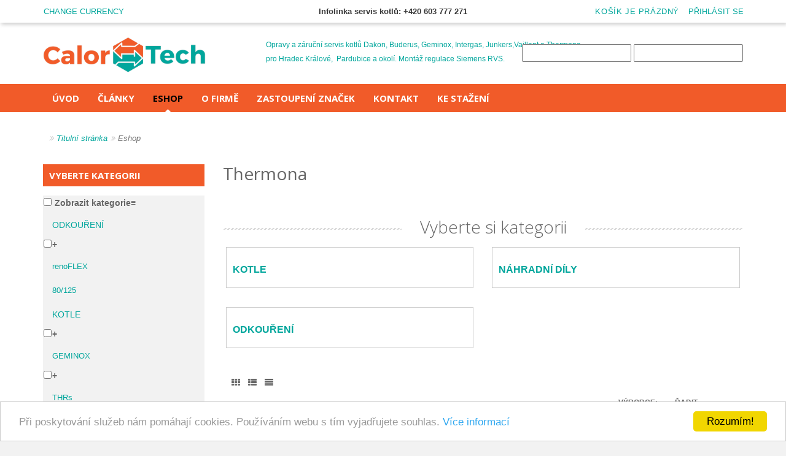

--- FILE ---
content_type: text/html; charset=utf-8
request_url: https://calortech.cz/eshop/manufacturer/thermona/by,product_price/dirDesc?keyword=
body_size: 16122
content:
<!DOCTYPE html>
<html dir="ltr" lang="cs-cz">
<head>
<meta http-equiv="X-UA-Compatible" content="IE=edge">
<meta name="viewport" content="width=device-width, initial-scale=1">
<base href="https://calortech.cz/eshop/manufacturer/thermona/by,product_price/dirDesc" />
	<meta http-equiv="content-type" content="text/html; charset=utf-8" />
	<meta name="keywords" content="Therm,Thermona" />
	<meta name="rights" content="CalorTech" />
	<meta name="robots" content="max-snippet:-1, max-image-preview:large, max-video-preview:-1" />
	<meta name="title" content="Eshop Thermona" />
	<meta name="description" content=". Společnost Thermona je českým výrobcem plynových a elektrických kotlů THERM. V současné době již není na trhu s Read more" />
	<title>Eshop Thermona</title>
	<link href="https://calortech.cz/eshop/manufacturer/thermona" rel="canonical" />
	<link href="/templates/revolab/favicon.ico" rel="shortcut icon" type="image/vnd.microsoft.icon" />
	<link href="/components/com_virtuemart/assets/css/vm-ltr-common.css?vmver=6c28726d" rel="stylesheet" type="text/css" />
	<link href="/components/com_virtuemart/assets/css/vm-ltr-site.css?vmver=6c28726d" rel="stylesheet" type="text/css" />
	<link href="/components/com_virtuemart/assets/css/jquery.fancybox-1.3.4.css?vmver=6c28726d" rel="stylesheet" type="text/css" />
	<link href="/media/com_jce/site/css/content.min.css?badb4208be409b1335b815dde676300e" rel="stylesheet" type="text/css" />
	<link href="/templates/revolab/css/bootstrap.min.css" rel="stylesheet" type="text/css" />
	<link href="/modules/mod_vm_extralarge_menu/css/134/d76778022bbeb11c89e0d9839ccbc8e5.css" rel="stylesheet" type="text/css" />
	<link href="/modules/mod_vmsubmenu/tmpl/submenupro.css" rel="stylesheet" type="text/css" />
	<link href="/modules/mod_universal_ajaxlivesearch/cache/139/2a82b816c5d17c4871397679cbacb8ee.css" rel="stylesheet" type="text/css" />
	<script type="application/json" class="joomla-script-options new">{"csrf.token":"ead506abd2910cf5f00589a59083bb02","system.paths":{"root":"","base":""},"system.keepalive":{"interval":300000,"uri":"\/component\/ajax\/?format=json"}}</script>
	<script src="https://calortech.cz/components/com_onepage/assets/js/opcping.js?opcver=2Z0Z394Z141019" type="text/javascript"></script>
	<script src="/media/jui/js/jquery.min.js?9eaf082e22b8862344864a893ed1f049" type="text/javascript"></script>
	<script src="/media/jui/js/jquery-noconflict.js?9eaf082e22b8862344864a893ed1f049" type="text/javascript"></script>
	<script src="/media/jui/js/jquery-migrate.min.js?9eaf082e22b8862344864a893ed1f049" type="text/javascript"></script>
	<script src="/media/system/js/mootools-core.js?9eaf082e22b8862344864a893ed1f049" type="text/javascript"></script>
	<script src="/media/system/js/core.js?9eaf082e22b8862344864a893ed1f049" type="text/javascript"></script>
	<script src="/components/com_virtuemart/assets/js/vmprices.js?vmver=6c28726d" type="text/javascript"></script>
	<script src="/components/com_virtuemart/assets/js/fancybox/jquery.fancybox-1.3.4.pack.js?vmver=6c28726d" type="text/javascript"></script>
	<script src="/templates/revolab/js/bootstrap.min.js" type="text/javascript"></script>
	<script src="/templates/revolab/js/tools.js" type="text/javascript"></script>
	<script src="/templates/revolab/js/selectnav.js" type="text/javascript"></script>
	<script src="/templates/revolab/js/jquery.flexslider-min.js" type="text/javascript"></script>
	<script src="/templates/revolab/js/jquery.ui.totop.min.js" type="text/javascript"></script>
	<script src="/modules/mod_universal_ajaxlivesearch/engine/localdojo.js" type="text/javascript"></script>
	<script src="/modules/mod_universal_ajaxlivesearch/cache/139/fea163a893c12a7982d00326567282fc.js" type="text/javascript"></script>
	<script src="/modules/mod_virtuemart_cart/assets/js/update_cart.js?vmver=6c28726d" type="text/javascript"></script>
	
	<script src="/media/system/js/keepalive.js?9eaf082e22b8862344864a893ed1f049" type="text/javascript"></script>
	<script type="text/javascript">
function show_detail_commponent(product_id, url) {
	var ajax_url;
	if (url.indexOf('?')>0)
		ajax_url=url+'&tmpl=component';
	else 
		ajax_url=url+'?tmpl=component';
    new Request.HTML({
		'url':ajax_url,
		'method':'post',
		'data':'type=raw',
		'evalScripts': false,
		'onSuccess':function(tree,elements,html,js) {
		    var product_details;
			product_details=new Element('div',{
			    'id':'product_details',
			    'class':'product_details'
		    });
		    //document.body.appendChild(product_details);
			product_details.set('html',html);
	     	product_details.getElements('.back-to-category').dispose();
	     	product_details.getElements('.ask-a-question').dispose();
	     	product_details.getElements('#tabs').dispose();
	     	product_details.getElements('.nav-tabs').dispose();
	     	product_details.getElements('div.tab-content').dispose();
	     	product_details.getElements('div.vmicons').dispose();
	     	product_details.getElements('div.pswp').dispose();
	     	product_details.getElements('div.infotrezor').dispose();
	     	product_details.getElements('div.manufacturer').dispose();
	     	product_details.getElements('div.product-neighbours').dispose();
	     	new Element('a').wraps(product_details.getElement('h1'));
	     	product_details.getElements('a').setProperty('href', url);
	     	if (product_details.getElement('.main-image')) {
	     		if (img = product_details.getElement('.main-image').getElement('img')) {
	     			img.inject(img.getParent(), 'before');
		     		product_details.getElement('.main-image').getElements('a').dispose();
		     	}
		    }
			var product_detail=new Element('div', {
				'html': html
			});
			var close_btn=new Element('div',{
			    'class':'close_detail'
			});
			jQuery.fancybox(product_details.get('html'));
			Virtuemart.product(jQuery('.product'));
		}
    }).send();
    return false;
} 
//<![CDATA[ 
if (typeof Virtuemart === "undefined"){
	var Virtuemart = {};}
var vmSiteurl = 'https://calortech.cz/' ;
Virtuemart.vmSiteurl = vmSiteurl;
var vmLang = '&lang=cs';
Virtuemart.vmLang = vmLang; 
var vmLangTag = 'cs';
Virtuemart.vmLangTag = vmLangTag;
var Itemid = '&Itemid=130';
Virtuemart.addtocart_popup = "1" ; 
var usefancy = true; //]]>


jQuery(document).ready(function() {

	jQuery('#currencySelector ul li').click(function(el) {

		jQuery('#virtuemart_currency_id').attr('value', jQuery(this).attr('rel'));

		jQuery('#currencySelector').submit();	

	});	

});


	</script>
	<script type="application/ld+json">
{
    "@context": "https:\/\/schema.org",
    "@type": "WebSite",
    "name": "CalorTech.cz",
    "url": "https:\/\/calortech.cz\/",
    "alternateName": "SERVIS-PLYN.CZ"
}
</script>
<script type="application/ld+json">
{
    "@context": "https:\/\/schema.org",
    "@type": "WebSite",
    "url": "https:\/\/calortech.cz\/",
    "potentialAction": {
        "@type": "SearchAction",
        "target": "https:\/\/calortech.cz\/index.php?option=com_search&searchphrase=all&searchword={search_term}",
        "query-input": "required name=search_term"
    }
}
</script>
<script type="application/ld+json">
{
    "@context": "https:\/\/schema.org",
    "@type": "BreadcrumbList",
    "itemListElement": [
        {
            "@type": "ListItem",
            "position": 1,
            "item": {
                "@id": "https:\/\/calortech.cz\/home",
                "name": "Home"
            }
        },
        {
            "@type": "ListItem",
            "position": 2,
            "item": {
                "@id": "https:\/\/calortech.cz\/eshop\/manufacturer\/thermona\/by,product_price\/dirDesc?keyword=\/eshop",
                "name": "Eshop"
            }
        }
    ]
}
</script>
<script type="application/ld+json">
{
    "@context": "https:\/\/schema.org",
    "@type": "ProfessionalService",
    "@id": "https:\/\/calortech.cz\/professionalservice",
    "name": "CalorTech s.r.o.",
    "url": "https:\/\/calortech.cz\/",
    "image": "https:\/\/calortech.cz\/images\/logo.png",
    "telephone": "+421605777271",
    "priceRange": "300 - 1.500 K\u010d ",
    "geo": {
        "@type": "GeoCoordinates",
        "latitude": "50.219726",
        "longitude": "15.819953"
    },
    "address": {
        "@type": "PostalAddress",
        "streetAddress": "Kydlinovsk\u00e1 741",
        "addressLocality": "Hradec Kr\u00e1lpv\u00e9",
        "addressRegion": "\u010cesk\u00e1 republika",
        "postalCode": "50002",
        "addressCountry": "CZ"
    },
    "openingHoursSpecification": [
        {
            "@type": "OpeningHoursSpecification",
            "dayOfWeek": [
                "Monday"
            ],
            "opens": "8:00",
            "closes": "16:00"
        },
        {
            "@type": "OpeningHoursSpecification",
            "dayOfWeek": [
                "Tuesday"
            ],
            "opens": "8:00",
            "closes": "16:00"
        },
        {
            "@type": "OpeningHoursSpecification",
            "dayOfWeek": [
                "Wednesday"
            ],
            "opens": "8:00",
            "closes": "16:00"
        },
        {
            "@type": "OpeningHoursSpecification",
            "dayOfWeek": [
                "Thursday"
            ],
            "opens": "8:00",
            "closes": "16:00"
        },
        {
            "@type": "OpeningHoursSpecification",
            "dayOfWeek": [
                "Friday"
            ],
            "opens": "8:00",
            "closes": "16:00"
        }
    ]
}
</script>
	<script type="text/javascript">
  dojo.addOnLoad(function(){
      document.search = new AJAXSearchflat({
        id : '139',
        node : dojo.byId('offlajn-ajax-search139'),
        searchForm : dojo.byId('search-form139'),
        textBox : dojo.byId('search-area139'),
        suggestBox : dojo.byId('suggestion-area139'),
        searchButton : dojo.byId('ajax-search-button139'),
        closeButton : dojo.byId('search-area-close139'),
        searchCategories : dojo.byId('search-categories139'),
        productsPerPlugin : 3,
        dynamicResult : '0',
        searchRsWidth : 350,
        searchImageWidth : '347',
        minChars : 3,
        searchBoxCaption : 'Hledej ...',
        noResultsTitle : 'Žádné výsledky(0)',
        noResults : 'Nebyly nalezeny žádné výsledky...',
        searchFormUrl : '/index.php',
        enableScroll : '1',
        showIntroText: '0',
        scount: '3',
        lang: '',
        stext: 'Nebyly nalezeny žádné výsledky.',
        moduleId : '139',
        resultAlign : '0',
        targetsearch: '3',
        linktarget: '0',
        keypressWait: '500',
        catChooser : 0,
        searchResult : 1,
        seemoreEnabled : 1,
        seemoreAfter : 30,
        keywordSuggestion : '0',
        seeMoreResults : 'Zobrazit vše nalezené...',
        resultsPerPage : '6',
        resultsPadding : '10',
        controllerPrev : 'Předchozí',
        controllerNext : 'Další',
        fullWidth : '1',
        resultImageWidth : '347',
        resultImageHeight : '231',
        showCat : '1',
        voicesearch : '0'
      })
    });</script>
	<!-- Start: Strukturovaná data Google -->
			
<script type="application/ld+json" data-type="gsd">
{
    "@context": "https://schema.org",
    "@type": "BreadcrumbList",
    "itemListElement": [
        {
            "@type": "ListItem",
            "position": 1,
            "name": "Úvod",
            "item": "https://calortech.cz/"
        },
        {
            "@type": "ListItem",
            "position": 2,
            "name": "Eshop",
            "item": "https://calortech.cz/eshop/manufacturer/thermona/by,product_price/dirDesc"
        }
    ]
}
</script>
			<!-- End: Strukturovaná data Google -->

<link href="/templates/revolab/css/style.css" rel="stylesheet" type="text/css">
<link href="//fonts.googleapis.com/css?family=Open+Sans:300italic,400italic,600italic,700italic,400,300,600,700&amp;subset=latin,latin-ext" rel="stylesheet" type="text/css" />
<link href="//fonts.googleapis.com/css?family=Muli" rel="stylesheet" type="text/css">


<!--[if lt IE 9]><script src="/media/system/js/polyfill.event.js?9eaf082e22b8862344864a893ed1f049" type="text/javascript"></script><![endif]-->
<!--[if lt IE 9]>
<script src="/media/jui/js/html5.js"></script>
<script src="/templates/revolab/js/respond.min.js"></script>
<![endif]-->
</head>
  <script>
  (function(i,s,o,g,r,a,m){i['GoogleAnalyticsObject']=r;i[r]=i[r]||function(){
  (i[r].q=i[r].q||[]).push(arguments)},i[r].l=1*new Date();a=s.createElement(o),
  m=s.getElementsByTagName(o)[0];a.async=1;a.src=g;m.parentNode.insertBefore(a,m)
  })(window,document,'script','https://www.google-analytics.com/analytics.js','ga');

  ga('create', 'UA-2511493-1', 'auto');
  ga('send', 'pageview');

</script>
  <body>
	<div id="wrapper">	
	  <header class="headerlab">
	          <nav class="top_panel">
          <div class="container">
            <div class="collapse navbar-collapse panel-top hidden-sm hidden-xs">
  

<div class="custom"  >
	<p><strong>Infolinka servis kotlů: +420 603 777 271</strong></p></div>
 
            </div> 
            <div class="linelab-r">
              <div class="nleft">


<nav class="navbar shoplablogin" role="navigation">

  <ul class="navbar-left">

    <li class="dropdown">  

     <a aria-expanded="false" href="#" class="dropdown-toggle" data-toggle="dropdown"><span>Change Currency</span></a>

         <div class="dropdown-menu dropdownlab top" data-keep-open="true">

            <fieldset>

			<form action="https://calortech.cz/eshop/manufacturer/thermona/by,product_price/dirDesc?keyword=" method="post" id="currencySelector">

<a id="chosser_arrows" class="icon exchange"></a>

		<input type="hidden" id="virtuemart_currency_id" name="virtuemart_currency_id" value="" />

	<ul class="currencymenu"   class="vm-chzn-select">
	<li rel="33" class="active">Česk&aacute; koruna Kč</li>
	<li rel="47">Euro &euro;</li>
</ul>

</form> 

</fieldset>

         </div>

           </li>

             </ul>

              </nav> 
              </div> 
              <div class="nright">

<nav class="navbar shoplablogin pull-right" role="navigation">

  <ul class="navbar-right">

     <li class="dropdown">

        <a aria-expanded="false" href="#" class="dropdown-toggle" data-toggle="dropdown"><span>Přihlásit se</span></a>

          <div class="dropdown-menu dropdownlab top" data-keep-open="true">

            <fieldset>

<form action="https://calortech.cz/eshop/manufacturer/thermona/by,product_price/dirDesc?keyword=" method="post" id="login-form"> 

	
		<div class="pretext">

			<p>Přihlášení</p>

		</div>

	
	<div class="form-group">

		<div id="form-login-username" class="input-group">

		  <div class="input-group-addon"><i class="fa fa-user"></i></div>

						

						<input id="modlgn-username" type="text" name="username" class="form-control" tabindex="0" placeholder="Uživatelské jméno" />

				
		</div>

	</div>

		<div id="form-login-password" class="form-group">

			<div class="input-group">

			  <div class="input-group-addon"><i class="fa fa-lock"></i></div>

				
					  <input id="modlgn-passwd" type="password" name="password" class="form-control" tabindex="0" placeholder="Heslo" />

				
			</div>

		</div>

		
				

		<div id="form-login-remember" class="form-group">

			<label for="modlgn-remember" class="checkbox-inline"><input id="modlgn-remember" type="checkbox" name="remember" value="yes"/>Pamatuj si mě</label>

		</div>

		
		<div id="form-login-submit" class="control-group">

			<div class="controls">

				<button type="submit" tabindex="0" name="Submit" class="btn btn-primary btn-block">Přihlásit se</button>

			</div>

		</div>

		
			<ul class="ul-circle">

			
				<li>

					<a href="/vas-ucet/edit">

					Vytvořit účet <span class="fa fa-arrow-right"></span></a>

				</li>

			
				<li>

					<a href="/component/users/?view=remind">

					Zapomenuté jméno?</a>

				</li>

				<li>

					<a href="/component/users/?view=reset">

					Zapomenuté heslo?</a>

				</li>

			</ul>

		<input type="hidden" name="option" value="com_users" />

		<input type="hidden" name="task" value="user.login" />

		<input type="hidden" name="return" value="aHR0cHM6Ly9jYWxvcnRlY2guY3ovZXNob3AvbWFudWZhY3R1cmVyL3RoZXJtb25hL2J5LHByb2R1Y3RfcHJpY2UvZGlyRGVzYz9rZXl3b3JkPQ==" />

		<input type="hidden" name="ead506abd2910cf5f00589a59083bb02" value="1" />
	
</form>

</fieldset>

         </div>

           </li>

             </ul>

              </nav>           
         <div class="vmcart pull-right">   

<!-- Virtuemart 2 Ajax Card -->

<div class="vmCartModule " id="vmCartModule">

 <a data-toggle="dropdown" href="#"><b class="total_products totalp">košík je prázdný</b></a>
<div class="dropdown-menu dropdownlab dropdown-right top" data-keep-open="true">
<section>
<ul class="minicartvm">
	<div id="hiddencontainer" class="hiddencontainer" style=" display: none;">
		<div class="vmcontainer">
		    <div class="product_row">
		   <li class="clearfix">
		       <div class="text"><span class="product_name"></span>
				 <div class="vmdetails"><span class="quantity"></span>&nbsp;x&nbsp;
                                          <span class="subtotal_with_tax"></span>
			           </div>
                  </div>
						<div class="customProductData"></div>
		   </li>
		   </div>
		</div>
	</div>
	  <div class="vm_cart_products">
		<div class="vmcontainer">
		  <div class="product_row">
				   </div>
		</div>
	</div>
</ul>
</section>	
<section>
<div class="row">
     <div class="col-md-12 cartbtn show_cart">
     <span class="totalcart total">
	  
		</span>
             </div>
</div>
</section>
	<div class="payments_signin_button" ></div>
<noscript>
Počkejte prosím</noscript>
   </div>
  </div>
 </div>
	   	   <div class="clr"></div>
              </div>              
            </div>            
          </div>
        </nav>
 	  
        <div class="container headlab">
          <div class="header-col"> 
            <div class="labcol">
              <div class="labposition">              
                <div class="labcell"> 
				             
                <div class="shiplab visible-desktop hidden-sm hidden-xs col-lg-12 col-md-12 col-sm-12">
                 
                <div class="banerlab col-lg-12 col-md-12 col-sm-6">
<div class="bannerlab1">


<div class="custom"  >
	<p>Opravy a záruční servis kotlů Dakon, Buderus, Geminox, Intergas, Junkers,Vaillant a Thermona pro Hradec Králové,&nbsp; Pardubice a okolí. Montáž regulace Siemens RVS.</p></div>

</div>
</div> 
 
</div>
                   
			 </div>
            </div>
           </div>
            <div class="bcol">
              <div class="labposition">
                <div class="labcell">
				 <div class="pull-right clearfix">
  
<div id="offlajn-ajax-search139">
  <div class="offlajn-ajax-search-container">
    <form id="search-form139" action="/component/search/" method="get" onSubmit="return false;">
    <div class="offlajn-ajax-search-inner">
                <input type="text" name="searchword" id="search-area139" value="" autocomplete="off" />
        <input type="text" name="searchwordsugg" id="suggestion-area139" value="" autocomplete="off" />
        <input type="hidden" name="option" value="com_search" />
              <div id="search-area-close139"></div>
      <div id="ajax-search-button139"><div class="magnifier"></div></div>
      <div class="ajax-clear"></div>
    </div>
  </form>
  <div class="ajax-clear"></div>
  </div>
    </div>
<div class="ajax-clear"></div>
<svg style="position:absolute" height="0" width="0"><filter id="searchblur"><feGaussianBlur in="SourceGraphic" stdDeviation="3"/></filter></svg>

   </div>      
  </div>
 </div>
</div>
<div class="acol">
  <div class="labposition">
    <div class="labcell">
      <a href="/index.php" id="logolab" title="CalorTech - vytápění a ohřev teplé vody">
			<img src="/templates/revolab/images/logo.png" title="logo" alt="CalorTech - vyt&aacute;pěn&iacute; a ohřev tepl&eacute; vody" /></a>
  </div>
 </div>
</div>
</div>
</div>	  
 <nav>   <div id="sticky_navigation_wrapper">
          <div class="container">
		  <div id="navigace">	
		    <div id="offlajn-ajax-tile-results"></div>
<div class="ajax-clear"></div>
<style type="text/css">
#menupro{position: relative;}
#menupro #linemenus ul.vert > li.virtuemart-menu:hover > ul.chield {
left: 0px;
width: 100%;
top: -0px;
}  
#menupro .nav::before, #menupro .nav::after {display: block;
} 
#menupro #linemenus ul > li.virtuemart-menu:hover > ul.chield {
left: 0;
width: 100%;
top: auto;
}
.js .selectnav li.submx {display: none;}
#menupro #linemenus ul > li.virtuemart-menu > ul.chield > li.submx {background: none !important;}  
#menupro .vmdesc  { font-size: 11px; height: 56px; line-height: normal; overflow: visible; padding: 15px 15px 15px 15px;}
#menupro .custom  {line-height: normal; overflow: hidden; padding: 15px 15px 15px 15px;}
#menupro #linemenus ul > li.virtuemart-menu > ul.chield {
color: #000000 !important;
background: #ffffff url(/) no-repeat right top;
text-align: left; 
box-shadow: 0 3px 5px rgba(0, 0, 0, 0.2);
z-index: 999999;
}
#menupro #linemenus ul > li.virtuemart-menu > ul.chield > li, #menupro #linemenus ul > li.virtuemart-menu > ul.chield > li li {
background: transparent !important;
color: #000000 !important;
padding: 0px 5px 0px 5px;
text-align: left;
border: 0 none !important;
}
#menupro #linemenus ul > li.virtuemart-menu > ul.chield > li > a, #menupro #linemenus ul > li.virtuemart-menu > ul.chield > li li a {
background: transparent !important;
color: #666666 !important;
border-color: transparent !important;
border-style: solid;
border-width: 0px 0px 1px 0px;
padding: 0px 0px 0px 15px;
font-size: 13px;
font-weight: normal;
text-decoration: none;
text-transform: none;
height: 40px;
line-height: 40px;
text-align: left;
}
#menupro #linemenus ul > li.virtuemart-menu > ul.chield > li > a:hover, #menupro #linemenus ul > li.virtuemart-menu > ul.chield > li > a:focus, #menupro #linemenus ul > li.virtuemart-menu > ul.chield > li > a:active, #menupro #linemenus ul > li.virtuemart-menu > ul.chield > li li a:hover, #menupro #linemenus ul > li.virtuemart-menu > ul.chield > li li a:focus, #menupro #linemenus ul > li.virtuemart-menu > ul.chield > li li a:active, #menupro #linemenus ul > li.virtuemart-menu > ul.chield > li li.active a, #menupro #linemenus ul > li.virtuemart-menu > ul.chield > li.active a {
background: transparent !important;
color: #e38202 !important;
font-weight: normal !important;
text-decoration: none;
text-transform: none;
}
@media only screen and (max-width: 980px) {
#menupro #linemenus ul > li.virtuemart-menu > ul.chield {
background: #ffffff;
float: left;
position: static;
width: 100% !important;}
#menupro #linemenus ul > li.virtuemart-menu > ul.chield > li, #menupro #linemenus ul > li.virtuemart-menu > ul.chield > li li  {
clear: none;
width: 50% !important;
}
#menupro #linemenus ul > li.virtuemart-menu > ul.chield > li:nth-child(2n+1) {
clear: left;
}
#menupro #linemenus ul > li.virtuemart-menu > ul.chield > li.submx {
    width: 100% !important;
}
#menupro #linemenus ul.vert > li.virtuemart-menu:hover > ul.chield {
left: 0px;
width: 100%;
top: -0px;
}  
}
@media only screen and (max-width: 590px) {
#menupro #linemenus ul > li.virtuemart-menu:hover > ul.chield {
opacity: 1;
display: block;
left: auto !important;
top: auto !important;
width: auto !important;
padding: 0;
margin: 0;
position: relative;
}
#menupro #linemenus ul > li.virtuemart-menu > ul.chield {
background: none;
display:block;
float: none;
box-shadow: 0 0 0 rgba(0, 0, 0, 0.0);
position: static;
width: 100% !important;}
#menupro #linemenus ul > li.virtuemart-menu > ul.chield > li {
float: none;
}
#menupro .vmdesc, #menupro .custom, #menupro .submx  {display: none;}
#menupro #linemenus ul > li.virtuemart-menu > ul.chield > li, #menupro #linemenus ul > li.virtuemart-menu > ul.chield > li li, #menupro #linemenus ul > li.virtuemart-menu > ul.chield > li > a, #menupro #linemenus ul > li.virtuemart-menu > ul.chield > li li a, #menupro #linemenus ul > li.virtuemart-menu > ul.chield > li > a:hover, #menupro #linemenus ul > li.virtuemart-menu > ul.chield > li li a:hover {
width: 100% !important;
background: none !important;
height: auto !important;
line-height: normal !important;
padding: 0 !important;
border:0 none !important;
left: 0; top: auto;
}
#menupro #linemenus ul > li.virtuemart-menu > ul.chield > li:nth-child(2n+1) {
clear: left;
}
}
</style>
<div id="menupro">
<div id="linemenus">
<ul class="linemenu nav  hidden-xs" id="navlab">
<li class="labitem item-101"><a href="/" class="oboxbr" >Úvod</a></li><li class="labitem item-690"><a href="/blog" class="oboxbr" >Články</a></li><li class="labitem item-130 current active virtuemart-menu"><a href="/eshop" class="oboxbr" >Eshop</a>
<ul class="level0 chield">
	<li class="labcol-3 level1"><a class="boxhover" href="/eshop/kotle">KOTLE</a>	</li>
	<li class="labcol-3 level1"><a class="boxhover" href="/eshop/nahradni-dily">NÁHRADNÍ DÍLY</a>	</li>
	<li class="labcol-3 level1"><a class="boxhover" href="/eshop/odkoureni">ODKOUŘENÍ</a>	</li>
</ul>
</li><li class="labitem item-140"><a href="/o-firme" class="oboxbr" >O firmě</a></li><li class="labitem item-141"><a href="/zastoupeni-znacek" class="oboxbr" >Zastoupení značek</a></li><li class="labitem item-142"><a href="/kontakt" class="oboxbr" >Kontakt</a></li><li class="labitem item-361"><a href="/ke-stazeni" class="oboxbr" >KE STAŽENÍ</a></li></ul></div></div>
 </div>
 </div> 
 </div>
  <div id="sticky_navigation_empty"></div>     
  </nav>
	</header>
		<div id="message">
		    <div id="system-message-container">
	</div>

		</div>
				
      
<section class="contentblock">
    
	<div class="container clearfix">
		            	                                                                                              	                                     			                   
  </div>
 <div class="container mainblock">
   <div class="row">    
   <div class="breadcrumbs-pad">
  <section class="labox">
  <div class="container"> 
  <ol class="breadcrumb pull-left">
	<li class="active"><span class="divider icon-location"></span></li><li><a href="/" class="pathway">Titulní stránka</a><span></span></li><li class="active"><span>Eshop</span></li></ol>
		 <div class="pull-right socnav">	      
   </div>     
  </div> 
 </section>
     </div>
	         	
                              <div class="sidecol col-sm-3 col-md-3">
                        	    	<div class="moduletable moduleblock"> 
		      
		<div class="resbg"><div class="reslab"><h3 class="sidemodule">Vyberte kategorii</h3></div></div>
				<div class="res">
	    <div class="module-content">
	        
<div id="vm_extralarge_menu" class="">
<input id="vm_extralarge_menu_mobile_menu" type="checkbox" >
<label id="mobile_menu_label" for="vm_extralarge_menu_mobile_menu" >Zobrazit kategorie<span>&#8801;</span></label>
<ul class="vm_extralarge_menu vm_extralarge_menu" id="vm_menu22_17128" >
<li class="parent"><a href="/eshop/odkoureni" >ODKOUŘENÍ</a><input id="ch198" type="checkbox"><label for="ch198">+</label><ul><li ><a href="/eshop/renoflex" >renoFLEX</a></li><li ><a href="/eshop/80-125" >80/125</a></li></ul></li><li class="parent"><a href="/eshop/kotle" >KOTLE</a><input id="ch249" type="checkbox"><label for="ch249">+</label><ul><li class="parent"><a href="/eshop/geminox" >GEMINOX</a><input id="ch190" type="checkbox"><label for="ch190">+</label><ul><li ><a href="/eshop/thrs" >THRs</a></li></ul></li><li class="parent"><a href="/eshop/intergas" >INTERGAS</a><input id="ch191" type="checkbox"><label for="ch191">+</label><ul><li ><a href="/eshop/hre" >HRE</a></li><li ><a href="/eshop/xcl" >XCL</a></li><li ><a href="/eshop/prislusenstvi" >PŘÍSLUŠENSTVÍ</a></li></ul></li><li ><a href="/eshop/prislusenstvi-1" >PŘÍSLUŠENSTVÍ</a></li></ul></li><li class="parent"><a href="/eshop/nahradni-dily" >NÁHRADNÍ DÍLY</a><input id="ch250" type="checkbox"><label for="ch250">+</label><ul><li ><a href="/eshop/izolace" >IZOLACE</a></li><li ><a href="/eshop/manostaty" >MANOSTATY</a></li><li ><a href="/eshop/membrany" >MEMBRÁNY</a></li><li ><a href="/eshop/oplasteni" >OPLÁŠTĚNÍ</a></li><li ><a href="/eshop/plynove-ventily" >PLYNOVÉ VENTILY</a></li><li ><a href="/eshop/tesneni" >TĚSNĚNÍ</a></li><li ><a href="/eshop/tricestne-ventily" >TŘÍCESTNÉ VENTILY</a></li><li ><a href="/eshop/univerzalni" >UNIVERZÁLNÍ</a></li><li ><a href="/eshop/ventilatory" >VENTILÁTORY</a></li><li ><a href="/eshop/vymeniky" >VÝMĚNÍKY</a></li><li ><a href="/eshop/zakladni-desky" >ZÁKLADNÍ DESKY</a></li><li ><a href="/eshop/zasobniky" >ZÁSOBNÍKY</a></li><li ><a href="/eshop/elektrokotle" >ELEKTROKOTLE</a></li><li ><a href="/eshop/pevna-paliva" >PEVNÁ PALIVA</a></li><li ><a href="/eshop/expanze" >EXPANZE</a></li><li ><a href="/eshop/elektrody" >ELEKTRODY</a></li><li ><a href="/eshop/anody" >ANODY</a></li><li ><a href="/eshop/armatury" >ARMATURY</a></li><li ><a href="/eshop/cerpadla" >ČERPADLA</a></li><li ><a href="/eshop/cidla" >ČIDLA</a></li></ul></li></ul>
</div>

        </div>
        </div><div class="modul"></div></div>
	
                                  </div>
										
          <div class="mainlab col-sm-9 col-md-9">
               <div class="row">
       <div class="relab">
             
    </div>
   </div>
			
			<div id="bd_results">
			<div id="cf_res_ajax_loader"></div><div class="category-view">
<h2>Thermona</h2>
<link href="/templates/revolab/css/flexslider.css" rel="stylesheet" type="text/css"/>
<div class="category_description">
</div>
  <div class="moduletable blanko">
<h3>Vyberte si kategorii</h3>
</div>
<div class="category-view">
  <div class="row">
            <div class="category col-sm-6 col-md-6">
      <div class="spacer cattitle">
        <h2>
          <a href="/eshop/kotle" title="KOTLE">
          KOTLE          </a>
        </h2>
      </div>
    </div>
	        <div class="category col-sm-6 col-md-6">
      <div class="spacer cattitle">
        <h2>
          <a href="/eshop/nahradni-dily" title="NÁHRADNÍ DÍLY">
          NÁHRADNÍ DÍLY          </a>
        </h2>
      </div>
    </div>
	        <div class="clear"></div>
	</div>
		    	      <div class="row">
            <div class="category col-sm-6 col-md-6">
      <div class="spacer cattitle">
        <h2>
          <a href="/eshop/odkoureni" title="ODKOUŘENÍ">
          ODKOUŘENÍ          </a>
        </h2>
      </div>
    </div>
	    		<div class="clear"></div>
	</div>
	</div><div class="browse-view">

 
<div class="orderby-displaynumber clearfix">
	<div class="vm-order-list">
	<span class="vmgrid" onclick="vmchange('grid')"><i class="icon fa fa-th"></i></span>
	 <span class="vmlist" onclick="vmchange('list')"><i class="icon fa fa-th-list"></i></span> 
	 <span class="vmtabl" onclick="vmchange('table')"><i class="icon fa fa-align-justify"></i></span> 
	   </div>
        <div class="vmsort"><div class="orderlistcontainer"><div class="title">Řadit</div><div class="activeOrder"><a title="-/+" href="/eshop/manufacturer/thermona/by,product_price?keyword=">Cena -/+</a></div><div class="orderlist"><div><a title="Název produktu" href="/eshop/manufacturer/thermona/by,product_name?keyword=">Název produktu</a></div><div><a title="produkt na skladě" href="/eshop/manufacturer/thermona/by,product_in_stock?keyword=">produkt na skladě</a></div></div></div></div>
		 <div class="vmsort"> <div class="orderlistcontainer"><div class="title">Výrobce:</div><div class="activeOrder">Thermona</div><div class="orderlist"><div><a title="" href="/component/virtuemart/by,product_price/dirDesc?Itemid=130">Všichni výrobci</a></div><div><a title="BAXI" href="/eshop/manufacturer/baxi-12/by,product_price/dirDesc?keyword=">BAXI</a></div><div><a title="Brilon a.s." href="/eshop/manufacturer/brilon-a-s-11/by,product_price/dirDesc?keyword=">Brilon a.s.</a></div><div><a title="Dakon" href="/eshop/manufacturer/dakon/by,product_price/dirDesc?keyword=">Dakon</a></div><div><a title="Geminox" href="/eshop/manufacturer/geminox/by,product_price/dirDesc?keyword=">Geminox</a></div><div><a title="Intergas" href="/eshop/manufacturer/intergas/by,product_price/dirDesc?keyword=">Intergas</a></div><div><a title="OEM produkce" href="/eshop/manufacturer/oem-produkce-9/by,product_price/dirDesc?keyword=">OEM produkce</a></div></div></div><div class="clear"></div></div>
<ul class="pagination"><li class="disabled"><a><i class="fa fa-angle-double-left"></i></a></li><li class="disabled"><a><i class="fa fa-angle-left"></i></a></li><li class="disabled hidden-phone"><a>1</a></li><li class="hidden-phone"><a title="2" href="/eshop/manufacturer/thermona/by,product_price/dirDesc/results,13-24" class="pagenav">2</a></li><li><a title="Následující" href="/eshop/manufacturer/thermona/by,product_price/dirDesc/results,13-24" class="pagenav"><i class="fa fa-angle-right"></i></a></li><li><a title="Konec" href="/eshop/manufacturer/thermona/by,product_price/dirDesc/results,13-24" class="pagenav"><i class="fa fa-angle-double-right"></i></a></li></ul></div> <!-- end of orderby-displaynumber -->
		<div class="vmproducts row vmgrid">
			<div class="col-xs-12 col-sm-12  col-md-4 vertical-separator">
		<div class="vmproduct schover clearfix">
			<div class="virtimage">
               <a title="Ventilátor NRG118  KD.A  Thermona" href="/eshop/ventilator-nrg118-kd-a-thermona">
						<img  class="linelabimage"  loading="lazy"  src="/images/stories/virtuemart/product/resized/{202A91CC-2EE9-4D62-8376-77A0D66D0013}-1_0x170.jpg" title="{202A91CC-2EE9-4D62-8376-77A0D66D0013}-1_0x170"  alt="{202A91CC-2EE9-4D62-8376-77A0D66D0013}-1"  />					</a>
										<div class="dispbox">
<span class="ikonbox topext">
<span class="ti-plus dispx"></span>
</span>
</div>
<div class="dispext">
<div class="dispext-wrap">
<div class="poplinks">
<a href="#" class="quickicon" id="quickview_8382" onclick="show_detail_commponent(8382, 'index.php?option=com_virtuemart&view=productdetails&virtuemart_product_id=8382&virtuemart_category_id=265'); return false;" ><span class="ikonbox"><span class="ti-eye"></span></span></a>    
<a class="quickicon" href="/eshop/ventilator-nrg118-kd-a-thermona" title="Ventilátor NRG118  KD.A  Thermona"><span class="ikonbox"><span class="ti-search"></span></span></a>
</div>
</div>
</div>
			</div> 
	 							 		<div class="vmname">
		<div class="pname"><a href="/eshop/ventilator-nrg118-kd-a-thermona" >Ventilátor NRG118  KD.A  Thermona</a></div>
			<div class="vm-product-rating-container">			
									<span class="vmicon vm2-nostock" title="Omlouváme se, ale v současné době není zboží skladem"></span>
				<div class="availability">
	<strong>Dostupnost:</strong> vyprodáno</div>			</div>
				<div class="vm-products-1">
										<p class="vmdesc">
						Ventilátor NRG118  KD.A  Thermona											</p>
							</div>
						<div class="pricevm"><div class="vm3pr-4"> <div class="product-price" id="productPrice8382" data-vm="product-prices">
	<div class="PricebasePrice vm-display vm-price-value"><span class="vm-price-desc">Cena bez DPH:</span><span class="PricebasePrice">4 729 Kč</span></div><div class="PricesalesPrice vm-display vm-price-value"><span class="vm-price-desc">Cena s DPH 21%:</span><span class="PricesalesPrice">5 722 Kč</span></div></div>			</div>
		</div>
						 </div>
			  <div class="vmcartarea">
   
	<div class="schover resphover">
		<form method="post" class="product js-recalculate" action="/eshop">
			<div class="vm-customfields-wrap">
							</div>			
				   <div class="vmcartbox">
								<!-- <label for="quantity8382" class="quantity_box">Množství: </label> -->
				<span class="quantity-box">
				<input type="text" class="quantity-input js-recalculate" name="quantity[]"
					   onblur="Virtuemart.checkQuantity(this,1,'Tento produkt lze koupit pouze v násobcích %s kusů!');"
					   onclick="Virtuemart.checkQuantity(this,1,'Tento produkt lze koupit pouze v násobcích %s kusů!');"
					   onchange="Virtuemart.checkQuantity(this,1,'Tento produkt lze koupit pouze v násobcích %s kusů!');"
					   onsubmit="Virtuemart.checkQuantity(this,1,'Tento produkt lze koupit pouze v násobcích %s kusů!');"
					   value="1" init="1" step="1"  />
			</span>
				<span class="quantity-controls js-recalculate">
				<input type="button" class="quantity-controls quantity-plus"/>
				<input type="button" class="quantity-controls quantity-minus"/>
			</span>
			<span class="addtocart-button">
				<input type="submit" name="addtocart" class="addtocart-button" value="Vložit do košíku" title="Vložit do košíku" />				</span> 			<input type="hidden" name="virtuemart_product_id[]" value="8382"/>
			<noscript><input type="hidden" name="task" value="add"/></noscript>   </div>
				<input type="hidden" name="option" value="com_virtuemart"/>
			<input type="hidden" name="view" value="cart"/>
			<input type="hidden" name="virtuemart_product_id[]" value="8382"/>
			<input type="hidden" name="pname" value="Ventilátor NRG118  KD.A  Thermona"/>
			<input type="hidden" name="pid" value="8382"/>
			<input type="hidden" name="Itemid" value="130"/>		</form>
	</div>
		
			</div> 
		</div>
	</div>
		<div class="col-xs-12 col-sm-12  col-md-4 vertical-separator">
		<div class="vmproduct schover clearfix">
			<div class="virtimage">
               <a title="Základní deska HDIMS20 - TH20 kondenzační Thermona" href="/eshop/zakladni-deska-hdims20-th20-kondenzacni-thermona">
						<img  class="linelabimage"  loading="lazy"  src="/images/stories/virtuemart/product/resized/{8F04401C-D11F-4E21-843D-3B08981515A8}-1_0x170.jpg" title="{8F04401C-D11F-4E21-843D-3B08981515A8}-1_0x170"  alt="{8F04401C-D11F-4E21-843D-3B08981515A8}-1"  />					</a>
										<div class="dispbox">
<span class="ikonbox topext">
<span class="ti-plus dispx"></span>
</span>
</div>
<div class="dispext">
<div class="dispext-wrap">
<div class="poplinks">
<a href="#" class="quickicon" id="quickview_8361" onclick="show_detail_commponent(8361, 'index.php?option=com_virtuemart&view=productdetails&virtuemart_product_id=8361&virtuemart_category_id=267'); return false;" ><span class="ikonbox"><span class="ti-eye"></span></span></a>    
<a class="quickicon" href="/eshop/zakladni-deska-hdims20-th20-kondenzacni-thermona" title="Základní deska HDIMS20 - TH20 kondenzační Thermona"><span class="ikonbox"><span class="ti-search"></span></span></a>
</div>
</div>
</div>
			</div> 
	 							 		<div class="vmname">
		<div class="pname"><a href="/eshop/zakladni-deska-hdims20-th20-kondenzacni-thermona" >Základní deska HDIMS20 - TH20 kondenzační Thermona</a></div>
			<div class="vm-product-rating-container">			
									<span class="vmicon vm2-nostock" title="Omlouváme se, ale v současné době není zboží skladem"></span>
				<div class="availability">
	<strong>Dostupnost:</strong> vyprodáno</div>			</div>
				<div class="vm-products-1">
										<p class="vmdesc">
						Deska základní HDIMS20-TH20 kondenzační Thermona 											</p>
							</div>
						<div class="pricevm"><div class="vm3pr-4"> <div class="product-price" id="productPrice8361" data-vm="product-prices">
	<div class="PricebasePrice vm-display vm-price-value"><span class="vm-price-desc">Cena bez DPH:</span><span class="PricebasePrice">3 985 Kč</span></div><div class="PricesalesPrice vm-display vm-price-value"><span class="vm-price-desc">Cena s DPH 21%:</span><span class="PricesalesPrice">4 822 Kč</span></div></div>			</div>
		</div>
						 </div>
			  <div class="vmcartarea">
   
	<div class="schover resphover">
		<form method="post" class="product js-recalculate" action="/eshop">
			<div class="vm-customfields-wrap">
							</div>			
				   <div class="vmcartbox">
								<!-- <label for="quantity8361" class="quantity_box">Množství: </label> -->
				<span class="quantity-box">
				<input type="text" class="quantity-input js-recalculate" name="quantity[]"
					   onblur="Virtuemart.checkQuantity(this,1,'Tento produkt lze koupit pouze v násobcích %s kusů!');"
					   onclick="Virtuemart.checkQuantity(this,1,'Tento produkt lze koupit pouze v násobcích %s kusů!');"
					   onchange="Virtuemart.checkQuantity(this,1,'Tento produkt lze koupit pouze v násobcích %s kusů!');"
					   onsubmit="Virtuemart.checkQuantity(this,1,'Tento produkt lze koupit pouze v násobcích %s kusů!');"
					   value="1" init="1" step="1"  />
			</span>
				<span class="quantity-controls js-recalculate">
				<input type="button" class="quantity-controls quantity-plus"/>
				<input type="button" class="quantity-controls quantity-minus"/>
			</span>
			<span class="addtocart-button">
				<input type="submit" name="addtocart" class="addtocart-button" value="Vložit do košíku" title="Vložit do košíku" />				</span> 			<input type="hidden" name="virtuemart_product_id[]" value="8361"/>
			<noscript><input type="hidden" name="task" value="add"/></noscript>   </div>
				<input type="hidden" name="option" value="com_virtuemart"/>
			<input type="hidden" name="view" value="cart"/>
			<input type="hidden" name="virtuemart_product_id[]" value="8361"/>
			<input type="hidden" name="pname" value="Základní deska HDIMS20 - TH20 kondenzační Thermona"/>
			<input type="hidden" name="pid" value="8361"/>
			<input type="hidden" name="Itemid" value="130"/>		</form>
	</div>
		
			</div> 
		</div>
	</div>
		<div class="col-xs-12 col-sm-12  col-md-4 ">
		<div class="vmproduct schover clearfix">
			<div class="virtimage">
               <a title="Základní deska DIMS01 - TH01 Thermona" href="/eshop/zakladni-deska-dims01-th01-thermona">
						<img  class="linelabimage"  loading="lazy"  src="/images/stories/virtuemart/product/resized/{C320AC52-E131-4981-9F94-1D749963F711}-1_0x170.jpg" title="{C320AC52-E131-4981-9F94-1D749963F711}-1_0x170"  alt="{C320AC52-E131-4981-9F94-1D749963F711}-1"  />					</a>
										<div class="dispbox">
<span class="ikonbox topext">
<span class="ti-plus dispx"></span>
</span>
</div>
<div class="dispext">
<div class="dispext-wrap">
<div class="poplinks">
<a href="#" class="quickicon" id="quickview_6841" onclick="show_detail_commponent(6841, 'index.php?option=com_virtuemart&view=productdetails&virtuemart_product_id=6841&virtuemart_category_id=267'); return false;" ><span class="ikonbox"><span class="ti-eye"></span></span></a>    
<a class="quickicon" href="/eshop/zakladni-deska-dims01-th01-thermona" title="Základní deska DIMS01 - TH01 Thermona"><span class="ikonbox"><span class="ti-search"></span></span></a>
</div>
</div>
</div>
			</div> 
	 							 		<div class="vmname">
		<div class="pname"><a href="/eshop/zakladni-deska-dims01-th01-thermona" >Základní deska DIMS01 - TH01 Thermona</a></div>
			<div class="vm-product-rating-container">			
									<span class="vmicon vm2-nostock" title="Omlouváme se, ale v současné době není zboží skladem"></span>
				<div class="availability">
	<strong>Dostupnost:</strong> vyprodáno</div>			</div>
				<div class="vm-products-1">
										<p class="vmdesc">
						Základní deska DIMS01-TH01 Thermona											</p>
							</div>
						<div class="pricevm"><div class="vm3pr-4"> <div class="product-price" id="productPrice6841" data-vm="product-prices">
	<div class="PricebasePrice vm-display vm-price-value"><span class="vm-price-desc">Cena bez DPH:</span><span class="PricebasePrice">3 586 Kč</span></div><div class="PricesalesPrice vm-display vm-price-value"><span class="vm-price-desc">Cena s DPH 21%:</span><span class="PricesalesPrice">4 339 Kč</span></div></div>			</div>
		</div>
						 </div>
			  <div class="vmcartarea">
   
	<div class="schover resphover">
		<form method="post" class="product js-recalculate" action="/eshop">
			<div class="vm-customfields-wrap">
							</div>			
				   <div class="vmcartbox">
								<!-- <label for="quantity6841" class="quantity_box">Množství: </label> -->
				<span class="quantity-box">
				<input type="text" class="quantity-input js-recalculate" name="quantity[]"
					   onblur="Virtuemart.checkQuantity(this,1,'Tento produkt lze koupit pouze v násobcích %s kusů!');"
					   onclick="Virtuemart.checkQuantity(this,1,'Tento produkt lze koupit pouze v násobcích %s kusů!');"
					   onchange="Virtuemart.checkQuantity(this,1,'Tento produkt lze koupit pouze v násobcích %s kusů!');"
					   onsubmit="Virtuemart.checkQuantity(this,1,'Tento produkt lze koupit pouze v násobcích %s kusů!');"
					   value="1" init="1" step="1"  />
			</span>
				<span class="quantity-controls js-recalculate">
				<input type="button" class="quantity-controls quantity-plus"/>
				<input type="button" class="quantity-controls quantity-minus"/>
			</span>
			<span class="addtocart-button">
				<input type="submit" name="addtocart" class="addtocart-button" value="Vložit do košíku" title="Vložit do košíku" />				</span> 			<input type="hidden" name="virtuemart_product_id[]" value="6841"/>
			<noscript><input type="hidden" name="task" value="add"/></noscript>   </div>
				<input type="hidden" name="option" value="com_virtuemart"/>
			<input type="hidden" name="view" value="cart"/>
			<input type="hidden" name="virtuemart_product_id[]" value="6841"/>
			<input type="hidden" name="pname" value="Základní deska DIMS01 - TH01 Thermona"/>
			<input type="hidden" name="pid" value="6841"/>
			<input type="hidden" name="Itemid" value="130"/>		</form>
	</div>
		
			</div> 
		</div>
	</div>
	    <div class="clear"></div>
  </div>
      	<div class="horizontal-separator vmgrid"></div>
			<div class="vmproducts row vmgrid">
			<div class="col-xs-12 col-sm-12  col-md-4 vertical-separator">
		<div class="vmproduct schover clearfix">
			<div class="virtimage">
               <a title="Základní deska Thermona MLCO4.51 White R Bertell" href="/eshop/zakladni-deska-thermonai-mlco4-51-white-r-bertell">
						<img  class="linelabimage"  loading="lazy"  src="/images/stories/virtuemart/product/resized/{96694553-7152-4318-AD99-85A3DD059275}-1_0x170.jpg" title="{96694553-7152-4318-AD99-85A3DD059275}-1_0x170"  alt="{96694553-7152-4318-AD99-85A3DD059275}-1"  />					</a>
										<div class="dispbox">
<span class="ikonbox topext">
<span class="ti-plus dispx"></span>
</span>
</div>
<div class="dispext">
<div class="dispext-wrap">
<div class="poplinks">
<a href="#" class="quickicon" id="quickview_6732" onclick="show_detail_commponent(6732, 'index.php?option=com_virtuemart&view=productdetails&virtuemart_product_id=6732&virtuemart_category_id=267'); return false;" ><span class="ikonbox"><span class="ti-eye"></span></span></a>    
<a class="quickicon" href="/eshop/zakladni-deska-thermonai-mlco4-51-white-r-bertell" title="Základní deska Thermona MLCO4.51 White R Bertell"><span class="ikonbox"><span class="ti-search"></span></span></a>
</div>
</div>
</div>
			</div> 
	 							 		<div class="vmname">
		<div class="pname"><a href="/eshop/zakladni-deska-thermonai-mlco4-51-white-r-bertell" >Základní deska Thermona MLCO4.51 White R Bertell</a></div>
			<div class="vm-product-rating-container">			
									<span class="vmicon vm2-normalstock" title="Máme dostatek skladových zásob tohoto zboží"></span>
				<div class="availability">
	<strong>Dostupnost:</strong> skladem</div>			</div>
				<div class="vm-products-1">
										<p class="vmdesc">
						Základní deska Thermonai MLCO4.51 White R Bertell											</p>
							</div>
						<div class="pricevm"><div class="vm3pr-4"> <div class="product-price" id="productPrice6732" data-vm="product-prices">
	<div class="PricebasePrice vm-display vm-price-value"><span class="vm-price-desc">Cena bez DPH:</span><span class="PricebasePrice">3 282 Kč</span></div><div class="PricesalesPrice vm-display vm-price-value"><span class="vm-price-desc">Cena s DPH 21%:</span><span class="PricesalesPrice">3 971 Kč</span></div></div>			</div>
		</div>
						 </div>
			  <div class="vmcartarea">
   
	<div class="schover resphover">
		<form method="post" class="product js-recalculate" action="/eshop">
			<div class="vm-customfields-wrap">
							</div>			
				   <div class="vmcartbox">
								<!-- <label for="quantity6732" class="quantity_box">Množství: </label> -->
				<span class="quantity-box">
				<input type="text" class="quantity-input js-recalculate" name="quantity[]"
					   onblur="Virtuemart.checkQuantity(this,1,'Tento produkt lze koupit pouze v násobcích %s kusů!');"
					   onclick="Virtuemart.checkQuantity(this,1,'Tento produkt lze koupit pouze v násobcích %s kusů!');"
					   onchange="Virtuemart.checkQuantity(this,1,'Tento produkt lze koupit pouze v násobcích %s kusů!');"
					   onsubmit="Virtuemart.checkQuantity(this,1,'Tento produkt lze koupit pouze v násobcích %s kusů!');"
					   value="1" init="1" step="1"  />
			</span>
				<span class="quantity-controls js-recalculate">
				<input type="button" class="quantity-controls quantity-plus"/>
				<input type="button" class="quantity-controls quantity-minus"/>
			</span>
			<span class="addtocart-button">
				<input type="submit" name="addtocart" class="addtocart-button" value="Vložit do košíku" title="Vložit do košíku" />				</span> 			<input type="hidden" name="virtuemart_product_id[]" value="6732"/>
			<noscript><input type="hidden" name="task" value="add"/></noscript>   </div>
				<input type="hidden" name="option" value="com_virtuemart"/>
			<input type="hidden" name="view" value="cart"/>
			<input type="hidden" name="virtuemart_product_id[]" value="6732"/>
			<input type="hidden" name="pname" value="Základní deska Thermona MLCO4.51 White R Bertell"/>
			<input type="hidden" name="pid" value="6732"/>
			<input type="hidden" name="Itemid" value="130"/>		</form>
	</div>
		
			</div> 
		</div>
	</div>
		<div class="col-xs-12 col-sm-12  col-md-4 vertical-separator">
		<div class="vmproduct schover clearfix">
			<div class="virtimage">
               <a title="Základní deska Thermona MLCO4.41 White R Bertelli" href="/eshop/zakladni-deska-thermona-mlco4-41-white-r-bertelli">
						<img  class="linelabimage"  loading="lazy"  src="/images/stories/virtuemart/product/resized/{05060886-D02B-4216-85E8-6D18CC9C265C}-1_0x170.jpg" title="{05060886-D02B-4216-85E8-6D18CC9C265C}-1_0x170"  alt="{05060886-D02B-4216-85E8-6D18CC9C265C}-1"  />					</a>
										<div class="dispbox">
<span class="ikonbox topext">
<span class="ti-plus dispx"></span>
</span>
</div>
<div class="dispext">
<div class="dispext-wrap">
<div class="poplinks">
<a href="#" class="quickicon" id="quickview_6759" onclick="show_detail_commponent(6759, 'index.php?option=com_virtuemart&view=productdetails&virtuemart_product_id=6759&virtuemart_category_id=267'); return false;" ><span class="ikonbox"><span class="ti-eye"></span></span></a>    
<a class="quickicon" href="/eshop/zakladni-deska-thermona-mlco4-41-white-r-bertelli" title="Základní deska Thermona MLCO4.41 White R Bertelli"><span class="ikonbox"><span class="ti-search"></span></span></a>
</div>
</div>
</div>
			</div> 
	 							 		<div class="vmname">
		<div class="pname"><a href="/eshop/zakladni-deska-thermona-mlco4-41-white-r-bertelli" >Základní deska Thermona MLCO4.41 White R Bertelli</a></div>
			<div class="vm-product-rating-container">			
									<span class="vmicon vm2-normalstock" title="Máme dostatek skladových zásob tohoto zboží"></span>
				<div class="availability">
	<strong>Dostupnost:</strong> skladem více kusů</div>			</div>
				<div class="vm-products-1">
										<p class="vmdesc">
						Základní deska Thermona MLCO4.41 White R Bertelli											</p>
							</div>
						<div class="pricevm"><div class="vm3pr-4"> <div class="product-price" id="productPrice6759" data-vm="product-prices">
	<div class="PricebasePrice vm-display vm-price-value"><span class="vm-price-desc">Cena bez DPH:</span><span class="PricebasePrice">2 832 Kč</span></div><div class="PricesalesPrice vm-display vm-price-value"><span class="vm-price-desc">Cena s DPH 21%:</span><span class="PricesalesPrice">3 427 Kč</span></div></div>			</div>
		</div>
						 </div>
			  <div class="vmcartarea">
   
	<div class="schover resphover">
		<form method="post" class="product js-recalculate" action="/eshop">
			<div class="vm-customfields-wrap">
							</div>			
				   <div class="vmcartbox">
								<!-- <label for="quantity6759" class="quantity_box">Množství: </label> -->
				<span class="quantity-box">
				<input type="text" class="quantity-input js-recalculate" name="quantity[]"
					   onblur="Virtuemart.checkQuantity(this,1,'Tento produkt lze koupit pouze v násobcích %s kusů!');"
					   onclick="Virtuemart.checkQuantity(this,1,'Tento produkt lze koupit pouze v násobcích %s kusů!');"
					   onchange="Virtuemart.checkQuantity(this,1,'Tento produkt lze koupit pouze v násobcích %s kusů!');"
					   onsubmit="Virtuemart.checkQuantity(this,1,'Tento produkt lze koupit pouze v násobcích %s kusů!');"
					   value="1" init="1" step="1"  />
			</span>
				<span class="quantity-controls js-recalculate">
				<input type="button" class="quantity-controls quantity-plus"/>
				<input type="button" class="quantity-controls quantity-minus"/>
			</span>
			<span class="addtocart-button">
				<input type="submit" name="addtocart" class="addtocart-button" value="Vložit do košíku" title="Vložit do košíku" />				</span> 			<input type="hidden" name="virtuemart_product_id[]" value="6759"/>
			<noscript><input type="hidden" name="task" value="add"/></noscript>   </div>
				<input type="hidden" name="option" value="com_virtuemart"/>
			<input type="hidden" name="view" value="cart"/>
			<input type="hidden" name="virtuemart_product_id[]" value="6759"/>
			<input type="hidden" name="pname" value="Základní deska Thermona MLCO4.41 White R Bertelli"/>
			<input type="hidden" name="pid" value="6759"/>
			<input type="hidden" name="Itemid" value="130"/>		</form>
	</div>
		
			</div> 
		</div>
	</div>
		<div class="col-xs-12 col-sm-12  col-md-4 ">
		<div class="vmproduct schover clearfix">
			<div class="virtimage">
               <a title="Hořákový automat Bertelli FT 09 TURBO  Therm" href="/eshop/horakovy-automat-bertelli-ft-09-turbo-therm">
						<img  class="linelabimage"  loading="lazy"  src="/images/stories/virtuemart/product/resized/{00DE9BF7-5A46-46AA-BC62-6D21C28B87C1}-1_0x170.jpg" title="{00DE9BF7-5A46-46AA-BC62-6D21C28B87C1}-1_0x170"  alt="{00DE9BF7-5A46-46AA-BC62-6D21C28B87C1}-1"  />					</a>
										<div class="dispbox">
<span class="ikonbox topext">
<span class="ti-plus dispx"></span>
</span>
</div>
<div class="dispext">
<div class="dispext-wrap">
<div class="poplinks">
<a href="#" class="quickicon" id="quickview_6835" onclick="show_detail_commponent(6835, 'index.php?option=com_virtuemart&view=productdetails&virtuemart_product_id=6835&virtuemart_category_id=267'); return false;" ><span class="ikonbox"><span class="ti-eye"></span></span></a>    
<a class="quickicon" href="/eshop/horakovy-automat-bertelli-ft-09-turbo-therm" title="Hořákový automat Bertelli FT 09 TURBO  Therm"><span class="ikonbox"><span class="ti-search"></span></span></a>
</div>
</div>
</div>
			</div> 
	 							 		<div class="vmname">
		<div class="pname"><a href="/eshop/horakovy-automat-bertelli-ft-09-turbo-therm" >Hořákový automat Bertelli FT 09 TURBO  Therm</a></div>
			<div class="vm-product-rating-container">			
									<span class="vmicon vm2-normalstock" title="Máme dostatek skladových zásob tohoto zboží"></span>
				<div class="availability">
	<strong>Dostupnost:</strong> skladem</div>			</div>
				<div class="vm-products-1">
										<p class="vmdesc">
						Hořákový automat Bertelli FT 09 TURBO Therm											</p>
							</div>
						<div class="pricevm"><div class="vm3pr-4"> <div class="product-price" id="productPrice6835" data-vm="product-prices">
	<div class="PricebasePrice vm-display vm-price-value"><span class="vm-price-desc">Cena bez DPH:</span><span class="PricebasePrice">2 588 Kč</span></div><div class="PricesalesPrice vm-display vm-price-value"><span class="vm-price-desc">Cena s DPH 21%:</span><span class="PricesalesPrice">3 131 Kč</span></div></div>			</div>
		</div>
						 </div>
			  <div class="vmcartarea">
   
	<div class="schover resphover">
		<form method="post" class="product js-recalculate" action="/eshop">
			<div class="vm-customfields-wrap">
							</div>			
				   <div class="vmcartbox">
								<!-- <label for="quantity6835" class="quantity_box">Množství: </label> -->
				<span class="quantity-box">
				<input type="text" class="quantity-input js-recalculate" name="quantity[]"
					   onblur="Virtuemart.checkQuantity(this,1,'Tento produkt lze koupit pouze v násobcích %s kusů!');"
					   onclick="Virtuemart.checkQuantity(this,1,'Tento produkt lze koupit pouze v násobcích %s kusů!');"
					   onchange="Virtuemart.checkQuantity(this,1,'Tento produkt lze koupit pouze v násobcích %s kusů!');"
					   onsubmit="Virtuemart.checkQuantity(this,1,'Tento produkt lze koupit pouze v násobcích %s kusů!');"
					   value="1" init="1" step="1"  />
			</span>
				<span class="quantity-controls js-recalculate">
				<input type="button" class="quantity-controls quantity-plus"/>
				<input type="button" class="quantity-controls quantity-minus"/>
			</span>
			<span class="addtocart-button">
				<input type="submit" name="addtocart" class="addtocart-button" value="Vložit do košíku" title="Vložit do košíku" />				</span> 			<input type="hidden" name="virtuemart_product_id[]" value="6835"/>
			<noscript><input type="hidden" name="task" value="add"/></noscript>   </div>
				<input type="hidden" name="option" value="com_virtuemart"/>
			<input type="hidden" name="view" value="cart"/>
			<input type="hidden" name="virtuemart_product_id[]" value="6835"/>
			<input type="hidden" name="pname" value="Hořákový automat Bertelli FT 09 TURBO  Therm"/>
			<input type="hidden" name="pid" value="6835"/>
			<input type="hidden" name="Itemid" value="130"/>		</form>
	</div>
		
			</div> 
		</div>
	</div>
	    <div class="clear"></div>
  </div>
      	<div class="horizontal-separator vmgrid"></div>
			<div class="vmproducts row vmgrid">
			<div class="col-xs-12 col-sm-12  col-md-4 vertical-separator">
		<div class="vmproduct schover clearfix">
			<div class="virtimage">
               <a title="Hořákový automat Bertelli AT 06 KOMÍN Therm" href="/eshop/horakovy-automat-bertelli-at-06-komin-therm">
						<img  class="linelabimage"  loading="lazy"  src="/images/stories/virtuemart/product/resized/{52F1101C-48C7-4750-9889-0A46130E7ED0}-1_0x170.jpg" title="{52F1101C-48C7-4750-9889-0A46130E7ED0}-1_0x170"  alt="{52F1101C-48C7-4750-9889-0A46130E7ED0}-1"  />					</a>
										<div class="dispbox">
<span class="ikonbox topext">
<span class="ti-plus dispx"></span>
</span>
</div>
<div class="dispext">
<div class="dispext-wrap">
<div class="poplinks">
<a href="#" class="quickicon" id="quickview_8037" onclick="show_detail_commponent(8037, 'index.php?option=com_virtuemart&view=productdetails&virtuemart_product_id=8037&virtuemart_category_id=267'); return false;" ><span class="ikonbox"><span class="ti-eye"></span></span></a>    
<a class="quickicon" href="/eshop/horakovy-automat-bertelli-at-06-komin-therm" title="Hořákový automat Bertelli AT 06 KOMÍN Therm"><span class="ikonbox"><span class="ti-search"></span></span></a>
</div>
</div>
</div>
			</div> 
	 							 		<div class="vmname">
		<div class="pname"><a href="/eshop/horakovy-automat-bertelli-at-06-komin-therm" >Hořákový automat Bertelli AT 06 KOMÍN Therm</a></div>
			<div class="vm-product-rating-container">			
									<span class="vmicon vm2-normalstock" title="Máme dostatek skladových zásob tohoto zboží"></span>
				<div class="availability">
	<strong>Dostupnost:</strong> skladem více kusů</div>			</div>
				<div class="vm-products-1">
										<p class="vmdesc">
						Hořákový automat Bertelli AT 06 KOMÍN Therm											</p>
							</div>
						<div class="pricevm"><div class="vm3pr-4"> <div class="product-price" id="productPrice8037" data-vm="product-prices">
	<div class="PricebasePrice vm-display vm-price-value"><span class="vm-price-desc">Cena bez DPH:</span><span class="PricebasePrice">2 523 Kč</span></div><div class="PricesalesPrice vm-display vm-price-value"><span class="vm-price-desc">Cena s DPH 21%:</span><span class="PricesalesPrice">3 053 Kč</span></div></div>			</div>
		</div>
						 </div>
			  <div class="vmcartarea">
   
	<div class="schover resphover">
		<form method="post" class="product js-recalculate" action="/eshop">
			<div class="vm-customfields-wrap">
							</div>			
				   <div class="vmcartbox">
								<!-- <label for="quantity8037" class="quantity_box">Množství: </label> -->
				<span class="quantity-box">
				<input type="text" class="quantity-input js-recalculate" name="quantity[]"
					   onblur="Virtuemart.checkQuantity(this,1,'Tento produkt lze koupit pouze v násobcích %s kusů!');"
					   onclick="Virtuemart.checkQuantity(this,1,'Tento produkt lze koupit pouze v násobcích %s kusů!');"
					   onchange="Virtuemart.checkQuantity(this,1,'Tento produkt lze koupit pouze v násobcích %s kusů!');"
					   onsubmit="Virtuemart.checkQuantity(this,1,'Tento produkt lze koupit pouze v násobcích %s kusů!');"
					   value="1" init="1" step="1"  />
			</span>
				<span class="quantity-controls js-recalculate">
				<input type="button" class="quantity-controls quantity-plus"/>
				<input type="button" class="quantity-controls quantity-minus"/>
			</span>
			<span class="addtocart-button">
				<input type="submit" name="addtocart" class="addtocart-button" value="Vložit do košíku" title="Vložit do košíku" />				</span> 			<input type="hidden" name="virtuemart_product_id[]" value="8037"/>
			<noscript><input type="hidden" name="task" value="add"/></noscript>   </div>
				<input type="hidden" name="option" value="com_virtuemart"/>
			<input type="hidden" name="view" value="cart"/>
			<input type="hidden" name="virtuemart_product_id[]" value="8037"/>
			<input type="hidden" name="pname" value="Hořákový automat Bertelli AT 06 KOMÍN Therm"/>
			<input type="hidden" name="pid" value="8037"/>
			<input type="hidden" name="Itemid" value="130"/>		</form>
	</div>
		
			</div> 
		</div>
	</div>
		<div class="col-xs-12 col-sm-12  col-md-4 vertical-separator">
		<div class="vmproduct schover clearfix">
			<div class="virtimage">
               <a title="Čerpadlo Grundfos UPS 15-60 130 LITINA " href="/eshop/cerpadlo-grundfos-ups-15-60-130-litina">
						<img  class="linelabimage"  loading="lazy"  src="/images/stories/virtuemart/product/resized/{A0000DD3-E0EE-4E6D-AA8D-2150FC4770F6}-1_0x170.jpg" title="{A0000DD3-E0EE-4E6D-AA8D-2150FC4770F6}-1_0x170"  alt="{A0000DD3-E0EE-4E6D-AA8D-2150FC4770F6}-1"  />					</a>
										<div class="dispbox">
<span class="ikonbox topext">
<span class="ti-plus dispx"></span>
</span>
</div>
<div class="dispext">
<div class="dispext-wrap">
<div class="poplinks">
<a href="#" class="quickicon" id="quickview_7037" onclick="show_detail_commponent(7037, 'index.php?option=com_virtuemart&view=productdetails&virtuemart_product_id=7037&virtuemart_category_id=253'); return false;" ><span class="ikonbox"><span class="ti-eye"></span></span></a>    
<a class="quickicon" href="/eshop/cerpadlo-grundfos-ups-15-60-130-litina" title="Čerpadlo Grundfos UPS 15-60 130 LITINA "><span class="ikonbox"><span class="ti-search"></span></span></a>
</div>
</div>
</div>
			</div> 
	 							 		<div class="vmname">
		<div class="pname"><a href="/eshop/cerpadlo-grundfos-ups-15-60-130-litina" >Čerpadlo Grundfos UPS 15-60 130 LITINA </a></div>
			<div class="vm-product-rating-container">			
									<span class="vmicon vm2-normalstock" title="Máme dostatek skladových zásob tohoto zboží"></span>
				<div class="availability">
	<strong>Dostupnost:</strong> skladem více kusů</div>			</div>
				<div class="vm-products-1">
										<p class="vmdesc">
						Čerpadlo Grundfos UPS 15-60  230V stavební délka 130 mm závit 1"											</p>
							</div>
						<div class="pricevm"><div class="vm3pr-4"> <div class="product-price" id="productPrice7037" data-vm="product-prices">
	<div class="PricebasePrice vm-display vm-price-value"><span class="vm-price-desc">Cena bez DPH:</span><span class="PricebasePrice">2 500 Kč</span></div><span class="price-crossed" ><div class="PricebasePriceWithTax vm-display vm-price-value"><span class="vm-price-desc">Původní cena s DPH:</span><span class="PricebasePriceWithTax">3 025 Kč</span></div></span><div class="PricesalesPrice vm-display vm-price-value"><span class="vm-price-desc">Cena s DPH 21%:</span><span class="PricesalesPrice">2 904 Kč</span></div></div>			</div>
		</div>
						 </div>
			  <div class="vmcartarea">
   
	<div class="schover resphover">
		<form method="post" class="product js-recalculate" action="/eshop">
			<div class="vm-customfields-wrap">
							</div>			
				   <div class="vmcartbox">
								<!-- <label for="quantity7037" class="quantity_box">Množství: </label> -->
				<span class="quantity-box">
				<input type="text" class="quantity-input js-recalculate" name="quantity[]"
					   onblur="Virtuemart.checkQuantity(this,1,'Tento produkt lze koupit pouze v násobcích %s kusů!');"
					   onclick="Virtuemart.checkQuantity(this,1,'Tento produkt lze koupit pouze v násobcích %s kusů!');"
					   onchange="Virtuemart.checkQuantity(this,1,'Tento produkt lze koupit pouze v násobcích %s kusů!');"
					   onsubmit="Virtuemart.checkQuantity(this,1,'Tento produkt lze koupit pouze v násobcích %s kusů!');"
					   value="1" init="1" step="1"  />
			</span>
				<span class="quantity-controls js-recalculate">
				<input type="button" class="quantity-controls quantity-plus"/>
				<input type="button" class="quantity-controls quantity-minus"/>
			</span>
			<span class="addtocart-button">
				<input type="submit" name="addtocart" class="addtocart-button" value="Vložit do košíku" title="Vložit do košíku" />				</span> 			<input type="hidden" name="virtuemart_product_id[]" value="7037"/>
			<noscript><input type="hidden" name="task" value="add"/></noscript>   </div>
				<input type="hidden" name="option" value="com_virtuemart"/>
			<input type="hidden" name="view" value="cart"/>
			<input type="hidden" name="virtuemart_product_id[]" value="7037"/>
			<input type="hidden" name="pname" value="Čerpadlo Grundfos UPS 15-60 130 LITINA "/>
			<input type="hidden" name="pid" value="7037"/>
			<input type="hidden" name="Itemid" value="130"/>		</form>
	</div>
		
			</div> 
		</div>
	</div>
		<div class="col-xs-12 col-sm-12  col-md-4 ">
		<div class="vmproduct schover clearfix">
			<div class="virtimage">
               <a title="Čerpadlo Grundfos UPS 15-60 130 PLAST CACAO" href="/eshop/cerpadlo-grundfos-ups-15-60-130-plast">
						<img  class="linelabimage"  loading="lazy"  src="/images/stories/virtuemart/product/resized/{273677CE-F0C5-4839-A6C2-A8A1405E47D8}-1_0x170.jpg" title="{273677CE-F0C5-4839-A6C2-A8A1405E47D8}-1_0x170"  alt="{273677CE-F0C5-4839-A6C2-A8A1405E47D8}-1"  />					</a>
										<div class="dispbox">
<span class="ikonbox topext">
<span class="ti-plus dispx"></span>
</span>
</div>
<div class="dispext">
<div class="dispext-wrap">
<div class="poplinks">
<a href="#" class="quickicon" id="quickview_7038" onclick="show_detail_commponent(7038, 'index.php?option=com_virtuemart&view=productdetails&virtuemart_product_id=7038&virtuemart_category_id=253'); return false;" ><span class="ikonbox"><span class="ti-eye"></span></span></a>    
<a class="quickicon" href="/eshop/cerpadlo-grundfos-ups-15-60-130-plast" title="Čerpadlo Grundfos UPS 15-60 130 PLAST CACAO"><span class="ikonbox"><span class="ti-search"></span></span></a>
</div>
</div>
</div>
			</div> 
	 							 		<div class="vmname">
		<div class="pname"><a href="/eshop/cerpadlo-grundfos-ups-15-60-130-plast" >Čerpadlo Grundfos UPS 15-60 130 PLAST CACAO</a></div>
			<div class="vm-product-rating-container">			
									<span class="vmicon vm2-normalstock" title="Máme dostatek skladových zásob tohoto zboží"></span>
				<div class="availability">
	<strong>Dostupnost:</strong> skladem více kusů</div>			</div>
				<div class="vm-products-1">
										<p class="vmdesc">
						Čerpadlo Grundfos UPS 15-60  230V stavební délka 130 mm závit 1" ...											</p>
							</div>
						<div class="pricevm"><div class="vm3pr-4"> <div class="product-price" id="productPrice7038" data-vm="product-prices">
	<div class="PricebasePrice vm-display vm-price-value"><span class="vm-price-desc">Cena bez DPH:</span><span class="PricebasePrice">2 390 Kč</span></div><div class="PricesalesPrice vm-display vm-price-value"><span class="vm-price-desc">Cena s DPH 21%:</span><span class="PricesalesPrice">2 892 Kč</span></div></div>			</div>
		</div>
						 </div>
			  <div class="vmcartarea">
   
	<div class="schover resphover">
		<form method="post" class="product js-recalculate" action="/eshop">
			<div class="vm-customfields-wrap">
							</div>			
				   <div class="vmcartbox">
								<!-- <label for="quantity7038" class="quantity_box">Množství: </label> -->
				<span class="quantity-box">
				<input type="text" class="quantity-input js-recalculate" name="quantity[]"
					   onblur="Virtuemart.checkQuantity(this,1,'Tento produkt lze koupit pouze v násobcích %s kusů!');"
					   onclick="Virtuemart.checkQuantity(this,1,'Tento produkt lze koupit pouze v násobcích %s kusů!');"
					   onchange="Virtuemart.checkQuantity(this,1,'Tento produkt lze koupit pouze v násobcích %s kusů!');"
					   onsubmit="Virtuemart.checkQuantity(this,1,'Tento produkt lze koupit pouze v násobcích %s kusů!');"
					   value="1" init="1" step="1"  />
			</span>
				<span class="quantity-controls js-recalculate">
				<input type="button" class="quantity-controls quantity-plus"/>
				<input type="button" class="quantity-controls quantity-minus"/>
			</span>
			<span class="addtocart-button">
				<input type="submit" name="addtocart" class="addtocart-button" value="Vložit do košíku" title="Vložit do košíku" />				</span> 			<input type="hidden" name="virtuemart_product_id[]" value="7038"/>
			<noscript><input type="hidden" name="task" value="add"/></noscript>   </div>
				<input type="hidden" name="option" value="com_virtuemart"/>
			<input type="hidden" name="view" value="cart"/>
			<input type="hidden" name="virtuemart_product_id[]" value="7038"/>
			<input type="hidden" name="pname" value="Čerpadlo Grundfos UPS 15-60 130 PLAST CACAO"/>
			<input type="hidden" name="pid" value="7038"/>
			<input type="hidden" name="Itemid" value="130"/>		</form>
	</div>
		
			</div> 
		</div>
	</div>
	    <div class="clear"></div>
  </div>
      	<div class="horizontal-separator vmgrid"></div>
			<div class="vmproducts row vmgrid">
			<div class="col-xs-12 col-sm-12  col-md-4 vertical-separator">
		<div class="vmproduct schover clearfix">
			<div class="virtimage">
               <a title="Deska spínacích relé REK-REL 09 Thermona" href="/eshop/deska-spinacich-rele-rek-rel-09-thermona">
						<img  class="linelabimage"  loading="lazy"  src="/images/stories/virtuemart/product/resized/{CB9751EF-F10A-4290-A370-8C645E357CA0}-1_0x170.jpg" title="{CB9751EF-F10A-4290-A370-8C645E357CA0}-1_0x170"  alt="{CB9751EF-F10A-4290-A370-8C645E357CA0}-1"  />					</a>
										<div class="dispbox">
<span class="ikonbox topext">
<span class="ti-plus dispx"></span>
</span>
</div>
<div class="dispext">
<div class="dispext-wrap">
<div class="poplinks">
<a href="#" class="quickicon" id="quickview_6986" onclick="show_detail_commponent(6986, 'index.php?option=com_virtuemart&view=productdetails&virtuemart_product_id=6986&virtuemart_category_id=267'); return false;" ><span class="ikonbox"><span class="ti-eye"></span></span></a>    
<a class="quickicon" href="/eshop/deska-spinacich-rele-rek-rel-09-thermona" title="Deska spínacích relé REK-REL 09 Thermona"><span class="ikonbox"><span class="ti-search"></span></span></a>
</div>
</div>
</div>
			</div> 
	 							 		<div class="vmname">
		<div class="pname"><a href="/eshop/deska-spinacich-rele-rek-rel-09-thermona" >Deska spínacích relé REK-REL 09 Thermona</a></div>
			<div class="vm-product-rating-container">			
									<span class="vmicon vm2-nostock" title="Omlouváme se, ale v současné době není zboží skladem"></span>
				<div class="availability">
	<strong>Dostupnost:</strong> vyprodáno</div>			</div>
				<div class="vm-products-1">
										<p class="vmdesc">
						Deska spínacích relé REK-REL 09 Thermona											</p>
							</div>
						<div class="pricevm"><div class="vm3pr-4"> <div class="product-price" id="productPrice6986" data-vm="product-prices">
	<div class="PricebasePrice vm-display vm-price-value"><span class="vm-price-desc">Cena bez DPH:</span><span class="PricebasePrice">2 261 Kč</span></div><div class="PricesalesPrice vm-display vm-price-value"><span class="vm-price-desc">Cena s DPH 21%:</span><span class="PricesalesPrice">2 736 Kč</span></div></div>			</div>
		</div>
						 </div>
			  <div class="vmcartarea">
   
	<div class="schover resphover">
		<form method="post" class="product js-recalculate" action="/eshop">
			<div class="vm-customfields-wrap">
							</div>			
				   <div class="vmcartbox">
								<!-- <label for="quantity6986" class="quantity_box">Množství: </label> -->
				<span class="quantity-box">
				<input type="text" class="quantity-input js-recalculate" name="quantity[]"
					   onblur="Virtuemart.checkQuantity(this,1,'Tento produkt lze koupit pouze v násobcích %s kusů!');"
					   onclick="Virtuemart.checkQuantity(this,1,'Tento produkt lze koupit pouze v násobcích %s kusů!');"
					   onchange="Virtuemart.checkQuantity(this,1,'Tento produkt lze koupit pouze v násobcích %s kusů!');"
					   onsubmit="Virtuemart.checkQuantity(this,1,'Tento produkt lze koupit pouze v násobcích %s kusů!');"
					   value="1" init="1" step="1"  />
			</span>
				<span class="quantity-controls js-recalculate">
				<input type="button" class="quantity-controls quantity-plus"/>
				<input type="button" class="quantity-controls quantity-minus"/>
			</span>
			<span class="addtocart-button">
				<input type="submit" name="addtocart" class="addtocart-button" value="Vložit do košíku" title="Vložit do košíku" />				</span> 			<input type="hidden" name="virtuemart_product_id[]" value="6986"/>
			<noscript><input type="hidden" name="task" value="add"/></noscript>   </div>
				<input type="hidden" name="option" value="com_virtuemart"/>
			<input type="hidden" name="view" value="cart"/>
			<input type="hidden" name="virtuemart_product_id[]" value="6986"/>
			<input type="hidden" name="pname" value="Deska spínacích relé REK-REL 09 Thermona"/>
			<input type="hidden" name="pid" value="6986"/>
			<input type="hidden" name="Itemid" value="130"/>		</form>
	</div>
		
			</div> 
		</div>
	</div>
		<div class="col-xs-12 col-sm-12  col-md-4 vertical-separator">
		<div class="vmproduct schover clearfix">
			<div class="virtimage">
               <a title="Plynnový ventil SIT 845 SIGMA 0.845.037" href="/eshop/plynnovy-ventil-sit-845-sigma-0-845-037">
						<img  class="linelabimage"  loading="lazy"  src="/images/stories/virtuemart/product/resized/{C31ED0C7-A5B4-4357-97C6-49683E9A415E}-1_0x170.jpg" title="{C31ED0C7-A5B4-4357-97C6-49683E9A415E}-1_0x170"  alt="{C31ED0C7-A5B4-4357-97C6-49683E9A415E}-1"  />					</a>
										<div class="dispbox">
<span class="ikonbox topext">
<span class="ti-plus dispx"></span>
</span>
</div>
<div class="dispext">
<div class="dispext-wrap">
<div class="poplinks">
<a href="#" class="quickicon" id="quickview_8184" onclick="show_detail_commponent(8184, 'index.php?option=com_virtuemart&view=productdetails&virtuemart_product_id=8184&virtuemart_category_id=261'); return false;" ><span class="ikonbox"><span class="ti-eye"></span></span></a>    
<a class="quickicon" href="/eshop/plynnovy-ventil-sit-845-sigma-0-845-037" title="Plynnový ventil SIT 845 SIGMA 0.845.037"><span class="ikonbox"><span class="ti-search"></span></span></a>
</div>
</div>
</div>
			</div> 
	 							 		<div class="vmname">
		<div class="pname"><a href="/eshop/plynnovy-ventil-sit-845-sigma-0-845-037" >Plynnový ventil SIT 845 SIGMA 0.845.037</a></div>
			<div class="vm-product-rating-container">			
									<span class="vmicon vm2-nostock" title="Omlouváme se, ale v současné době není zboží skladem"></span>
				<div class="availability">
	<strong>Dostupnost:</strong> vyprodáno</div>			</div>
				<div class="vm-products-1">
										<p class="vmdesc">
						Plynnový ventil SIT 845 SIGMA 0.845.037											</p>
							</div>
						<div class="pricevm"><div class="vm3pr-4"> <div class="product-price" id="productPrice8184" data-vm="product-prices">
	<div class="PricebasePrice vm-display vm-price-value"><span class="vm-price-desc">Cena bez DPH:</span><span class="PricebasePrice">2 138 Kč</span></div><div class="PricesalesPrice vm-display vm-price-value"><span class="vm-price-desc">Cena s DPH 21%:</span><span class="PricesalesPrice">2 587 Kč</span></div></div>			</div>
		</div>
						 </div>
			  <div class="vmcartarea">
   
	<div class="schover resphover">
		<form method="post" class="product js-recalculate" action="/eshop">
			<div class="vm-customfields-wrap">
							</div>			
				   <div class="vmcartbox">
								<!-- <label for="quantity8184" class="quantity_box">Množství: </label> -->
				<span class="quantity-box">
				<input type="text" class="quantity-input js-recalculate" name="quantity[]"
					   onblur="Virtuemart.checkQuantity(this,1,'Tento produkt lze koupit pouze v násobcích %s kusů!');"
					   onclick="Virtuemart.checkQuantity(this,1,'Tento produkt lze koupit pouze v násobcích %s kusů!');"
					   onchange="Virtuemart.checkQuantity(this,1,'Tento produkt lze koupit pouze v násobcích %s kusů!');"
					   onsubmit="Virtuemart.checkQuantity(this,1,'Tento produkt lze koupit pouze v násobcích %s kusů!');"
					   value="1" init="1" step="1"  />
			</span>
				<span class="quantity-controls js-recalculate">
				<input type="button" class="quantity-controls quantity-plus"/>
				<input type="button" class="quantity-controls quantity-minus"/>
			</span>
			<span class="addtocart-button">
				<input type="submit" name="addtocart" class="addtocart-button" value="Vložit do košíku" title="Vložit do košíku" />				</span> 			<input type="hidden" name="virtuemart_product_id[]" value="8184"/>
			<noscript><input type="hidden" name="task" value="add"/></noscript>   </div>
				<input type="hidden" name="option" value="com_virtuemart"/>
			<input type="hidden" name="view" value="cart"/>
			<input type="hidden" name="virtuemart_product_id[]" value="8184"/>
			<input type="hidden" name="pname" value="Plynnový ventil SIT 845 SIGMA 0.845.037"/>
			<input type="hidden" name="pid" value="8184"/>
			<input type="hidden" name="Itemid" value="130"/>		</form>
	</div>
		
			</div> 
		</div>
	</div>
		<div class="col-xs-12 col-sm-12  col-md-4 ">
		<div class="vmproduct schover clearfix">
			<div class="virtimage">
               <a title="Hořákový automat Bertelli FT16 deska - Thermona" href="/eshop/horakovy-automat-bertelli-ft16-deska-thermona">
						<img  class="linelabimage"  loading="lazy"  src="/images/stories/virtuemart/product/resized/{85E28B65-0A74-468E-98C9-5B28A55D849C}-1_0x170.jpg" title="{85E28B65-0A74-468E-98C9-5B28A55D849C}-1_0x170"  alt="{85E28B65-0A74-468E-98C9-5B28A55D849C}-1"  />					</a>
										<div class="dispbox">
<span class="ikonbox topext">
<span class="ti-plus dispx"></span>
</span>
</div>
<div class="dispext">
<div class="dispext-wrap">
<div class="poplinks">
<a href="#" class="quickicon" id="quickview_6731" onclick="show_detail_commponent(6731, 'index.php?option=com_virtuemart&view=productdetails&virtuemart_product_id=6731&virtuemart_category_id=267'); return false;" ><span class="ikonbox"><span class="ti-eye"></span></span></a>    
<a class="quickicon" href="/eshop/horakovy-automat-bertelli-ft16-deska-thermona" title="Hořákový automat Bertelli FT16 deska - Thermona"><span class="ikonbox"><span class="ti-search"></span></span></a>
</div>
</div>
</div>
			</div> 
	 							 		<div class="vmname">
		<div class="pname"><a href="/eshop/horakovy-automat-bertelli-ft16-deska-thermona" >Hořákový automat Bertelli FT16 deska - Thermona</a></div>
			<div class="vm-product-rating-container">			
									<span class="vmicon vm2-normalstock" title="Máme dostatek skladových zásob tohoto zboží"></span>
				<div class="availability">
	<strong>Dostupnost:</strong> skladem</div>			</div>
				<div class="vm-products-1">
										<p class="vmdesc">
						Hořákový automat Bertelli FT16 - Thermona											</p>
							</div>
						<div class="pricevm"><div class="vm3pr-4"> <div class="product-price" id="productPrice6731" data-vm="product-prices">
	<div class="PricebasePrice vm-display vm-price-value"><span class="vm-price-desc">Cena bez DPH:</span><span class="PricebasePrice">2 039 Kč</span></div><div class="PricesalesPrice vm-display vm-price-value"><span class="vm-price-desc">Cena s DPH 21%:</span><span class="PricesalesPrice">2 467 Kč</span></div></div>			</div>
		</div>
						 </div>
			  <div class="vmcartarea">
   
	<div class="schover resphover">
		<form method="post" class="product js-recalculate" action="/eshop">
			<div class="vm-customfields-wrap">
							</div>			
				   <div class="vmcartbox">
								<!-- <label for="quantity6731" class="quantity_box">Množství: </label> -->
				<span class="quantity-box">
				<input type="text" class="quantity-input js-recalculate" name="quantity[]"
					   onblur="Virtuemart.checkQuantity(this,1,'Tento produkt lze koupit pouze v násobcích %s kusů!');"
					   onclick="Virtuemart.checkQuantity(this,1,'Tento produkt lze koupit pouze v násobcích %s kusů!');"
					   onchange="Virtuemart.checkQuantity(this,1,'Tento produkt lze koupit pouze v násobcích %s kusů!');"
					   onsubmit="Virtuemart.checkQuantity(this,1,'Tento produkt lze koupit pouze v násobcích %s kusů!');"
					   value="1" init="1" step="1"  />
			</span>
				<span class="quantity-controls js-recalculate">
				<input type="button" class="quantity-controls quantity-plus"/>
				<input type="button" class="quantity-controls quantity-minus"/>
			</span>
			<span class="addtocart-button">
				<input type="submit" name="addtocart" class="addtocart-button" value="Vložit do košíku" title="Vložit do košíku" />				</span> 			<input type="hidden" name="virtuemart_product_id[]" value="6731"/>
			<noscript><input type="hidden" name="task" value="add"/></noscript>   </div>
				<input type="hidden" name="option" value="com_virtuemart"/>
			<input type="hidden" name="view" value="cart"/>
			<input type="hidden" name="virtuemart_product_id[]" value="6731"/>
			<input type="hidden" name="pname" value="Hořákový automat Bertelli FT16 deska - Thermona"/>
			<input type="hidden" name="pid" value="6731"/>
			<input type="hidden" name="Itemid" value="130"/>		</form>
	</div>
		
			</div> 
		</div>
	</div>
	    <div class="clear"></div>
  </div>
      <ul class="pagination"><li class="disabled"><a><i class="fa fa-angle-double-left"></i></a></li><li class="disabled"><a><i class="fa fa-angle-left"></i></a></li><li class="disabled hidden-phone"><a>1</a></li><li class="hidden-phone"><a title="2" href="/eshop/manufacturer/thermona/by,product_price/dirDesc/results,13-24" class="pagenav">2</a></li><li><a title="Následující" href="/eshop/manufacturer/thermona/by,product_price/dirDesc/results,13-24" class="pagenav"><i class="fa fa-angle-right"></i></a></li><li><a title="Konec" href="/eshop/manufacturer/thermona/by,product_price/dirDesc/results,13-24" class="pagenav"><i class="fa fa-angle-double-right"></i></a></li></ul>	</div>
</div> <br />
 <div class="browse-view">
<ul id="tabs" class="nav nav-tabs" data-tabs="tabs">
		
		<li class="dbox1"><a class="dboxname" href="#featured" data-toggle="tab">Doporučené zboží</a></li>
		
		<li class="dbox1"><a class="dboxname" href="#latest" data-toggle="tab">Nové zboží</a></li>
		</ul>					
		<div class="tab-content">
							<ul class="tab-pane toptn" id="featured">
							  <li>
			<div class="row">
			<div class="col-md-1 hidden-sm hidden-xs cntrtop">1.</div>
				<div class="vm-product-media-container col-md-1 col-xs-12">
					<a title="Cívka SIT 845 SIGMA 0.967.005" href="/eshop/civka-sit-845-sigma-0-967-005">
						<img  class="browseProductImage"  loading="lazy"  src="/images/stories/virtuemart/product/resized/{31874562-02BC-4FE3-A413-F4591446B31A}-1_0x170.jpg" title="{31874562-02BC-4FE3-A413-F4591446B31A}-1_0x170"  alt="{31874562-02BC-4FE3-A413-F4591446B31A}-1"  />					</a>
			    </div>
						<div class="col-md-6 col-xs-12 text1"><a href="/eshop/civka-sit-845-sigma-0-967-005" title="Cívka SIT 845 SIGMA 0.967.005" class="dboxname">Cívka SIT 845 SIGMA 0.967.005</a>						<p class="vmdesc">
						Cívka EV1/2 SIT SIGMA 230 V 0.967.005											</p>
						</div>
					<div class="product-price col-md-4 col-xs-12">
					<div class="PricebasePrice vm-display vm-price-value"><span class="vm-price-desc">Cena bez DPH:</span><span class="PricebasePrice">913 Kč</span></div><span class="price-crossed" ><div class="PricebasePriceWithTax vm-display vm-price-value"><span class="vm-price-desc">Původní cena s DPH:</span><span class="PricebasePriceWithTax">1 105 Kč</span></div></span><div class="PricesalesPrice vm-display vm-price-value"><span class="vm-price-desc">Cena s DPH 21%:</span><span class="PricesalesPrice">1 105 Kč</span></div>					</div>
						</div></li>
							  			</ul>
	  							<ul class="tab-pane toptn" id="latest">
							  <li>
			<div class="row">
			<div class="col-md-1 hidden-sm hidden-xs cntrtop">1.</div>
				<div class="vm-product-media-container col-md-1 col-xs-12">
					<a title="Tlakový spínač topné vody ELTEK" href="/eshop/tlakovy-spinac-topne-vody-eltek">
						<img  class="browseProductImage"  loading="lazy"  src="/images/stories/virtuemart/product/resized/{2F7B7582-5F63-422A-8912-6B0AA47EFAB6}-1_0x170.jpg" title="{2F7B7582-5F63-422A-8912-6B0AA47EFAB6}-1_0x170"  alt="{2F7B7582-5F63-422A-8912-6B0AA47EFAB6}-1"  />					</a>
			    </div>
						<div class="col-md-6 col-xs-12 text1"><a href="/eshop/tlakovy-spinac-topne-vody-eltek" title="Tlakový spínač topné vody ELTEK" class="dboxname">Tlakový spínač topné vody ELTEK</a>						<p class="vmdesc">
						Tlakový spínač topné vody ELTEK											</p>
						</div>
					<div class="product-price col-md-4 col-xs-12">
					<div class="PricebasePrice vm-display vm-price-value"><span class="vm-price-desc">Cena bez DPH:</span><span class="PricebasePrice">372 Kč</span></div><span class="price-crossed" ><div class="PricebasePriceWithTax vm-display vm-price-value"><span class="vm-price-desc">Původní cena s DPH:</span><span class="PricebasePriceWithTax">450 Kč</span></div></span><div class="PricesalesPrice vm-display vm-price-value"><span class="vm-price-desc">Cena s DPH 21%:</span><span class="PricesalesPrice">450 Kč</span></div>					</div>
						</div></li>
								  <li>
			<div class="row">
			<div class="col-md-1 hidden-sm hidden-xs cntrtop">2.</div>
				<div class="vm-product-media-container col-md-1 col-xs-12">
					<a title="Těleso topné 4,5  kW Thermona" href="/eshop/teleso-topne-4-5-kw-thermona">
						<img  class="browseProductImage"  loading="lazy"  src="/images/stories/virtuemart/product/resized/{440A9A05-F1C1-44A5-AF59-6449869FC40E}-1_0x170.jpg" title="{440A9A05-F1C1-44A5-AF59-6449869FC40E}-1_0x170"  alt="{440A9A05-F1C1-44A5-AF59-6449869FC40E}-1"  />					</a>
			    </div>
						<div class="col-md-6 col-xs-12 text1"><a href="/eshop/teleso-topne-4-5-kw-thermona" title="Těleso topné 4,5  kW Thermona" class="dboxname">Těleso topné 4,5  kW Thermona</a>						<p class="vmdesc">
						Těleso topné 4,5  kW											</p>
						</div>
					<div class="product-price col-md-4 col-xs-12">
					<div class="PricebasePrice vm-display vm-price-value"><span class="vm-price-desc">Cena bez DPH:</span><span class="PricebasePrice">1 661 Kč</span></div><span class="price-crossed" ><div class="PricebasePriceWithTax vm-display vm-price-value"><span class="vm-price-desc">Původní cena s DPH:</span><span class="PricebasePriceWithTax">2 010 Kč</span></div></span><div class="PricesalesPrice vm-display vm-price-value"><span class="vm-price-desc">Cena s DPH 21%:</span><span class="PricesalesPrice">2 010 Kč</span></div>					</div>
						</div></li>
								  <li>
			<div class="row">
			<div class="col-md-1 hidden-sm hidden-xs cntrtop">3.</div>
				<div class="vm-product-media-container col-md-1 col-xs-12">
					<a title="O kroužek topného tělesa elektrokotle THERM" href="/eshop/o-krouzek-topneho-telesa-elektrokotle-therm">
						<img  class="browseProductImage"  loading="lazy"  src="/images/stories/virtuemart/product/resized/{6B1566FF-292A-4839-AA68-484EE8E23371}-1_0x170.jpg" title="{6B1566FF-292A-4839-AA68-484EE8E23371}-1_0x170"  alt="{6B1566FF-292A-4839-AA68-484EE8E23371}-1"  />					</a>
			    </div>
						<div class="col-md-6 col-xs-12 text1"><a href="/eshop/o-krouzek-topneho-telesa-elektrokotle-therm" title="O kroužek topného tělesa elektrokotle THERM" class="dboxname">O kroužek topného tělesa elektrokotle THERM</a>						<p class="vmdesc">
						O kroužek topného tělesa elektrokotle THERM											</p>
						</div>
					<div class="product-price col-md-4 col-xs-12">
					<div class="PricebasePrice vm-display vm-price-value"><span class="vm-price-desc">Cena bez DPH:</span><span class="PricebasePrice">45 Kč</span></div><span class="price-crossed" ><div class="PricebasePriceWithTax vm-display vm-price-value"><span class="vm-price-desc">Původní cena s DPH:</span><span class="PricebasePriceWithTax">54 Kč</span></div></span><div class="PricesalesPrice vm-display vm-price-value"><span class="vm-price-desc">Cena s DPH 21%:</span><span class="PricesalesPrice">54 Kč</span></div>					</div>
						</div></li>
								  <li>
			<div class="row">
			<div class="col-md-1 hidden-sm hidden-xs cntrtop">4.</div>
				<div class="vm-product-media-container col-md-1 col-xs-12">
					<a title="Deska ovl.panelu THERM 28 KZA a TKZA - BEZ NÁHRADY" href="/eshop/deska-ovl-panelu-therm-28-kza-a-tkza-univerzalni">
						<img  class="browseProductImage"  loading="lazy"  src="/images/stories/virtuemart/product/resized/{ECD359A7-1C8D-4F71-A62A-5F1663A4D575}-1_0x170.jpg" title="{ECD359A7-1C8D-4F71-A62A-5F1663A4D575}-1_0x170"  alt="{ECD359A7-1C8D-4F71-A62A-5F1663A4D575}-1"  />					</a>
			    </div>
						<div class="col-md-6 col-xs-12 text1"><a href="/eshop/deska-ovl-panelu-therm-28-kza-a-tkza-univerzalni" title="Deska ovl.panelu THERM 28 KZA a TKZA - BEZ NÁHRADY" class="dboxname">Deska ovl.panelu THERM 28 KZA a TKZA - BEZ NÁHRADY</a>						<p class="vmdesc">
						Deska ovládacího panelu THERM 28 KZA a TKZA - univerzální											</p>
						</div>
					<div class="product-price col-md-4 col-xs-12">
					<div class="PricebasePrice vm-nodisplay"><span class="vm-price-desc">Cena bez DPH:</span><span class="PricebasePrice"></span></div>					</div>
						</div></li>
								  <li>
			<div class="row">
			<div class="col-md-1 hidden-sm hidden-xs cntrtop">5.</div>
				<div class="vm-product-media-container col-md-1 col-xs-12">
					<a title="Základní deska THERM 28 KZA a TKZA - BEZ NÁHRADY" href="/eshop/zakladni-deska-therm-28-kza-a-tkza-univerzalni">
						<img  class="browseProductImage"  loading="lazy"  src="/images/stories/virtuemart/product/resized/{BF351B38-2F11-469A-8D82-94881626A0FB}-1_0x170.jpg" title="{BF351B38-2F11-469A-8D82-94881626A0FB}-1_0x170"  alt="{BF351B38-2F11-469A-8D82-94881626A0FB}-1"  />					</a>
			    </div>
						<div class="col-md-6 col-xs-12 text1"><a href="/eshop/zakladni-deska-therm-28-kza-a-tkza-univerzalni" title="Základní deska THERM 28 KZA a TKZA - BEZ NÁHRADY" class="dboxname">Základní deska THERM 28 KZA a TKZA - BEZ NÁHRADY</a>						<p class="vmdesc">
						Základní deska Thermona  28 KZA a TKZA - univerzální											</p>
						</div>
					<div class="product-price col-md-4 col-xs-12">
					<div class="PricebasePrice vm-nodisplay"><span class="vm-price-desc">Cena bez DPH:</span><span class="PricebasePrice"></span></div>					</div>
						</div></li>
								  <li>
			<div class="row">
			<div class="col-md-1 hidden-sm hidden-xs cntrtop">6.</div>
				<div class="vm-product-media-container col-md-1 col-xs-12">
					<a title="Třícestný ventil KOMPLETNÍ P53 230 V Thermona" href="/eshop/tricestny-ventil-kompletni-p53-230-v-thermona">
						<img  class="browseProductImage"  loading="lazy"  src="/images/stories/virtuemart/product/resized/{56B727EE-E522-4DC9-9E33-1988CADE550F}-1_0x170.jpg" title="{56B727EE-E522-4DC9-9E33-1988CADE550F}-1_0x170"  alt="{56B727EE-E522-4DC9-9E33-1988CADE550F}-1"  />					</a>
			    </div>
						<div class="col-md-6 col-xs-12 text1"><a href="/eshop/tricestny-ventil-kompletni-p53-230-v-thermona" title="Třícestný ventil KOMPLETNÍ P53 230 V Thermona" class="dboxname">Třícestný ventil KOMPLETNÍ P53 230 V Thermona</a>						<p class="vmdesc">
						Třícestný ventil KOMPLETNÍ P53 230 V											</p>
						</div>
					<div class="product-price col-md-4 col-xs-12">
					<div class="PricebasePrice vm-display vm-price-value"><span class="vm-price-desc">Cena bez DPH:</span><span class="PricebasePrice">1 969 Kč</span></div><span class="price-crossed" ><div class="PricebasePriceWithTax vm-display vm-price-value"><span class="vm-price-desc">Původní cena s DPH:</span><span class="PricebasePriceWithTax">2 382 Kč</span></div></span><div class="PricesalesPrice vm-display vm-price-value"><span class="vm-price-desc">Cena s DPH 21%:</span><span class="PricesalesPrice">2 382 Kč</span></div>					</div>
						</div></li>
							  			</ul>
	  					</div>
</div>
<div class="clear"></div>
<script> 
jQuery(document).ready (function () {
jQuery('#tabs a[href="#latest"]').tab('show'); // Select tab by name 
    });
</script> <!-- end browse-view --><script   id="ready.vmprices-js" type="text/javascript" >//<![CDATA[ 
jQuery(document).ready(function($) {

		Virtuemart.product($("form.product"));
}); //]]>
</script><script   id="vm.hover-js" type="text/javascript" >//<![CDATA[ 
jQuery(document).ready(function () {
	jQuery('.orderlistcontainer').hover(
		function() { jQuery(this).find('.orderlist').stop().show()},
		function() { jQuery(this).find('.orderlist').stop().hide()}
	)
}); //]]>
</script><script   id="popups-js" type="text/javascript" >//<![CDATA[ 
jQuery(document).ready(function($) {
		
		$('a.ask-a-question, a.printModal, a.recommened-to-friend, a.manuModal').click(function(event){
		  event.preventDefault();
		  $.fancybox({
			href: $(this).attr('href'),
			type: 'iframe',
			height: 550
			});
		  });
		
	}); //]]>
</script><script   id="ajaxContent-js" type="text/javascript" >//<![CDATA[ 
Virtuemart.container = jQuery('.category-view');
Virtuemart.containerSelector = '.category-view'; //]]>
</script></div>
				</div>
				  											
             						         <div class="relab">
             
    </div>
       </div>
     </div>
   </section> 
    <div class="newslab">
          <script async src="https://pagead2.googlesyndication.com/pagead/js/adsbygoogle.js"></script>
<!-- Reklama 2020 - horizont -->
<ins class="adsbygoogle"
     style="display:block"
     data-ad-client="ca-pub-2733192339398620"
     data-ad-slot="6006172437"
     data-ad-format="auto"
     data-full-width-responsive="true"></ins>
<script>
     (adsbygoogle = window.adsbygoogle || []).push({});
</script>
			  </div>
              	<div class="footbg"><footer class="footerlab">
  <div class="container clearfix">
     <div class="row">
       <div class="col-md-12">
             
                             <div class="col-xs-12 col-sm-3 col-md-3 footbox">
                        	    		<div class="moduletable">
							<h3>Informace pro zákazníky</h3>
						<ul class="navlab menu">
<li class="item-158"><a href="/obchodni-podminky" >Obchodní podmínky</a></li><li class="item-159"><a href="/reklamacni-rad" >Reklamační řád</a></li><li class="item-160"><a href="/zpusob-platby" >Způsob platby</a></li><li class="item-161"><a href="/zpusob-dopravy" >Způsob dopravy</a></li><li class="item-684"><a href="/ochrana-soukromi" >Ochrana soukromí</a></li></ul>		</div>
	
                                  </div>
						                             <div class="col-xs-12 col-sm-3 col-md-3 footbox">
                        	    		<div class="moduletable">
							<h3>Váš účet</h3>
						<ul class="navlab menu">
<li class="item-162"><a href="/vase-objednavky" >Vaše objednávky</a></li><li class="item-163"><a href="/vas-ucet" >Váš účet</a></li><li class="item-164"><a href="/upravit-fakturacni-udaje" >Upravit fakturační údaje</a></li><li class="item-165"><a href="/nakupni-kosik" >Nákupní košík</a></li></ul>		</div>
	
                                  </div>
						                             <div class="col-xs-12 col-sm-3 col-md-3 footbox">
                        	    		<div class="moduletable">
							<h3>Prodejce</h3>
						

<div class="custom"  >
	<div class="custom">
<ul>
<li>CalorTech s.r.o.</li>
<li>Kydlinovská 741</li>
<li>500 02 Hradec Králové</li>
<li>Tel.: +420 603 777 271</li>
<li><a href="mailto:calortech@calortech.cz">calortech@calortech.cz</a></li>
</ul>
</div></div>
		</div>
	
                                  </div>
						                             <div class="col-xs-12 col-sm-3 col-md-3 ">
                        	    		<div class="moduletable">
							<h3>Prodávané značky</h3>
						

<div class="custom"  >
	<p><img src="/images/loga_znacek.png" title="loga_znacek" alt="loga znacek" /></p></div>
		</div>
	
                                  </div>
							</div>
  </div>  
</div>
       <div class="patblock">
          <div class="container">
		      <div class="footrow"> 
            <div class="pull-left"><span class="copyright">&copy; 2026 CalorTech s.r.o. Váš partner pro Alfea, Baxi, Brilon, Buderus, Dakon, Geminox, Hamworthy, Junkers, Siemens, Vaillant a další.</span></div>
 
			</div>
			</div>
          </div> 
      </footer>     						
	  </div>
	  </div>
	   	 
	   	   <script type="text/javascript">
    window.cookieconsent_options = {"message":"Při poskytování služeb nám pomáhají cookies. Používáním webu s tím vyjadřujete souhlas.","dismiss":"Rozumím!","learnMore":"Více informací","link":"obchodni-podminky","theme":"light-bottom"};
  </script>

  <script type="text/javascript" src="//cdnjs.cloudflare.com/ajax/libs/cookieconsent2/1.0.9/cookieconsent.min.js"></script> 
   </body>
  </html>

--- FILE ---
content_type: text/html; charset=utf-8
request_url: https://www.google.com/recaptcha/api2/aframe
body_size: 263
content:
<!DOCTYPE HTML><html><head><meta http-equiv="content-type" content="text/html; charset=UTF-8"></head><body><script nonce="m8MVyeHb8_yr8oo_9ccV-g">/** Anti-fraud and anti-abuse applications only. See google.com/recaptcha */ try{var clients={'sodar':'https://pagead2.googlesyndication.com/pagead/sodar?'};window.addEventListener("message",function(a){try{if(a.source===window.parent){var b=JSON.parse(a.data);var c=clients[b['id']];if(c){var d=document.createElement('img');d.src=c+b['params']+'&rc='+(localStorage.getItem("rc::a")?sessionStorage.getItem("rc::b"):"");window.document.body.appendChild(d);sessionStorage.setItem("rc::e",parseInt(sessionStorage.getItem("rc::e")||0)+1);localStorage.setItem("rc::h",'1768775126188');}}}catch(b){}});window.parent.postMessage("_grecaptcha_ready", "*");}catch(b){}</script></body></html>

--- FILE ---
content_type: application/javascript
request_url: https://calortech.cz/templates/revolab/js/tools.js
body_size: 767
content:
function setCookie(key, value) {
    var expires = new Date();
    expires.setTime(expires.getTime() + (value * 24 * 60 * 60 * 1000));
    document.cookie = key + '=' + value + ';expires=' + expires.toUTCString();
}
function getCookie(key) {
    var keyValue = document.cookie.match('(^|;) ?' + key + '=([^;]*)(;|$)');
    return keyValue ? keyValue[2] : null;
}
function vmchange(view) { 
	  switch (view) {
	    case "grid":
	    jQuery('.vmproducts.vmgrid').removeClass('vmlist');
	    jQuery('.vmproducts.vmgrid').removeClass('vmtable');
	    jQuery('.horizontal-separator.vmgrid').removeClass('vmlist');
	    jQuery('.horizontal-separator.vmgrid').removeClass('vmtable');
	    break;
	    case "list":
	    jQuery('.vmproducts.vmgrid').addClass('vmlist');
	    jQuery('.vmproducts.vmgrid').removeClass('vmtable');
	    jQuery('.horizontal-separator.vmgrid').addClass('vmlist');
	    jQuery('.horizontal-separator.vmgrid').removeClass('vmtable');
	    break;
	     case "table":
	    jQuery('.vmproducts.vmgrid').removeClass('vmlist');
	    jQuery('.vmproducts.vmgrid').addClass('vmtable');
	    jQuery('.horizontal-separator.vmgrid').removeClass('vmlist');
	    jQuery('.horizontal-separator.vmgrid').addClass('vmtable');
	    break;
	}
	setCookie('vmgrid', view);
};    
jQuery(document).ready (function () {
	selectnav('navlab');  
	jQuery(window).load(function(){
	jQuery('.flexslider').flexslider({
	animation: "fade"
	});
	});  
	jQuery().UItoTop({easingType:'linear'});
	jQuery(function(){
	    jQuery('.virtuemart-menu').on('mouseenter mouseleave', function(){
	        jQuery('#bover').toggleClass('active');
	    }); 
	    jQuery('.suprb').click(function(){
		    jQuery('.hidesearch span').click(function(){
			    jQuery('.searchbox').removeClass('openbox');
			}); 
		    jQuery('.searchbox').toggleClass('openbox');
		}); 
	    jQuery('.topext').click(function(){
			jQuery('.virtimage').addClass('other');
			jQuery(this).parents('.virtimage').removeClass('other');
			jQuery('.virtimage.show.other').removeClass('show');
			jQuery(this).parents('.virtimage').toggleClass('show');
			jQuery('.virtimage.other').addClass('other');
		});
	}); 
    var sticky_navigation_offset_top = jQuery('#sticky_navigation_wrapper').offset().top;
    jQuery('#sticky_navigation_empty').css('height',jQuery('#sticky_navigation_wrapper').outerHeight());
    var sticky_navigation = function(){
        var scroll_top = jQuery(window).scrollTop(); 
        if (scroll_top > sticky_navigation_offset_top) {
            jQuery('#sticky_navigation_wrapper').css({'position': 'fixed', 'top': '0', 'left': '0', 'right': '0', 'background': '#f15b29'});
            jQuery('#sticky_navigation_empty').css('display','block');
        } else {
            jQuery('#sticky_navigation_wrapper').css({'position': 'relative', 'background': '#f15b29'});
            jQuery('#sticky_navigation_empty').css('display','none');
        }  
    };
    sticky_navigation();
    jQuery(window).scroll(function() {
         sticky_navigation();
    });
    if (getCookie('vmgrid')) {
    	vmchange(getCookie('vmgrid'));
    }   
}); 

--- FILE ---
content_type: text/plain
request_url: https://www.google-analytics.com/j/collect?v=1&_v=j102&a=1852190145&t=pageview&_s=1&dl=https%3A%2F%2Fcalortech.cz%2Feshop%2Fmanufacturer%2Fthermona%2Fby%2Cproduct_price%2FdirDesc%3Fkeyword%3D&ul=en-us%40posix&dt=Eshop%20Thermona&sr=1280x720&vp=1280x720&_u=IEBAAEABAAAAACAAI~&jid=296748541&gjid=1205900656&cid=128971012.1768775125&tid=UA-2511493-1&_gid=158382796.1768775125&_r=1&_slc=1&z=1280609771
body_size: -450
content:
2,cG-HVB6VJN40X